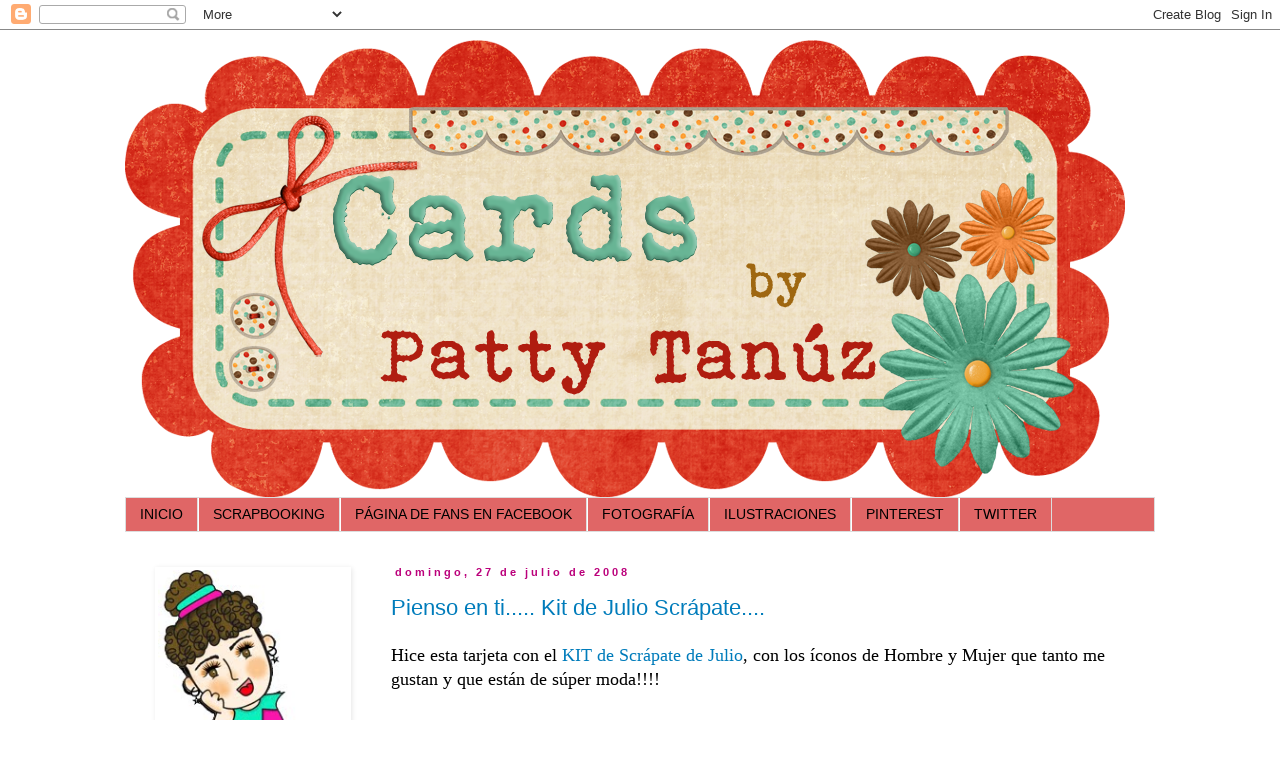

--- FILE ---
content_type: text/html; charset=UTF-8
request_url: https://cardsbypattytanuz.blogspot.com/2008/07/
body_size: 23181
content:
<!DOCTYPE html>
<html class='v2' dir='ltr' lang='es'>
<head>
<link href='https://www.blogger.com/static/v1/widgets/335934321-css_bundle_v2.css' rel='stylesheet' type='text/css'/>
<meta content='width=1100' name='viewport'/>
<meta content='text/html; charset=UTF-8' http-equiv='Content-Type'/>
<meta content='blogger' name='generator'/>
<link href='https://cardsbypattytanuz.blogspot.com/favicon.ico' rel='icon' type='image/x-icon'/>
<link href='http://cardsbypattytanuz.blogspot.com/2008/07/' rel='canonical'/>
<link rel="alternate" type="application/atom+xml" title="Cards by Patty Tanúz - Atom" href="https://cardsbypattytanuz.blogspot.com/feeds/posts/default" />
<link rel="alternate" type="application/rss+xml" title="Cards by Patty Tanúz - RSS" href="https://cardsbypattytanuz.blogspot.com/feeds/posts/default?alt=rss" />
<link rel="service.post" type="application/atom+xml" title="Cards by Patty Tanúz - Atom" href="https://www.blogger.com/feeds/6374838299659388340/posts/default" />
<!--Can't find substitution for tag [blog.ieCssRetrofitLinks]-->
<meta content='Patty Tanúz, Manualidades, Crafts, Scrapbook, Cardmaking' name='description'/>
<meta content='http://cardsbypattytanuz.blogspot.com/2008/07/' property='og:url'/>
<meta content='Cards by Patty Tanúz' property='og:title'/>
<meta content='Patty Tanúz, Manualidades, Crafts, Scrapbook, Cardmaking' property='og:description'/>
<title>Cards by Patty Tanúz: julio 2008</title>
<style id='page-skin-1' type='text/css'><!--
/*
-----------------------------------------------
Blogger Template Style
Name:     Simple
Designer: Blogger
URL:      www.blogger.com
----------------------------------------------- */
/* Variable definitions
====================
<Variable name="keycolor" description="Main Color" type="color" default="#66bbdd"/>
<Group description="Page Text" selector="body">
<Variable name="body.font" description="Font" type="font"
default="normal normal 12px Arial, Tahoma, Helvetica, FreeSans, sans-serif"/>
<Variable name="body.text.color" description="Text Color" type="color" default="#222222"/>
</Group>
<Group description="Backgrounds" selector=".body-fauxcolumns-outer">
<Variable name="body.background.color" description="Outer Background" type="color" default="#66bbdd"/>
<Variable name="content.background.color" description="Main Background" type="color" default="#ffffff"/>
<Variable name="header.background.color" description="Header Background" type="color" default="transparent"/>
</Group>
<Group description="Links" selector=".main-outer">
<Variable name="link.color" description="Link Color" type="color" default="#2288bb"/>
<Variable name="link.visited.color" description="Visited Color" type="color" default="#888888"/>
<Variable name="link.hover.color" description="Hover Color" type="color" default="#33aaff"/>
</Group>
<Group description="Blog Title" selector=".header h1">
<Variable name="header.font" description="Font" type="font"
default="normal normal 60px Arial, Tahoma, Helvetica, FreeSans, sans-serif"/>
<Variable name="header.text.color" description="Title Color" type="color" default="#3399bb" />
</Group>
<Group description="Blog Description" selector=".header .description">
<Variable name="description.text.color" description="Description Color" type="color"
default="#777777" />
</Group>
<Group description="Tabs Text" selector=".tabs-inner .widget li a">
<Variable name="tabs.font" description="Font" type="font"
default="normal normal 14px Arial, Tahoma, Helvetica, FreeSans, sans-serif"/>
<Variable name="tabs.text.color" description="Text Color" type="color" default="#999999"/>
<Variable name="tabs.selected.text.color" description="Selected Color" type="color" default="#000000"/>
</Group>
<Group description="Tabs Background" selector=".tabs-outer .PageList">
<Variable name="tabs.background.color" description="Background Color" type="color" default="#f5f5f5"/>
<Variable name="tabs.selected.background.color" description="Selected Color" type="color" default="#eeeeee"/>
</Group>
<Group description="Post Title" selector="h3.post-title, .comments h4">
<Variable name="post.title.font" description="Font" type="font"
default="normal normal 22px Arial, Tahoma, Helvetica, FreeSans, sans-serif"/>
</Group>
<Group description="Date Header" selector=".date-header">
<Variable name="date.header.color" description="Text Color" type="color"
default="#444444"/>
<Variable name="date.header.background.color" description="Background Color" type="color"
default="transparent"/>
<Variable name="date.header.font" description="Text Font" type="font"
default="normal bold 11px Arial, Tahoma, Helvetica, FreeSans, sans-serif"/>
<Variable name="date.header.padding" description="Date Header Padding" type="string" default="inherit"/>
<Variable name="date.header.letterspacing" description="Date Header Letter Spacing" type="string" default="inherit"/>
<Variable name="date.header.margin" description="Date Header Margin" type="string" default="inherit"/>
</Group>
<Group description="Post Footer" selector=".post-footer">
<Variable name="post.footer.text.color" description="Text Color" type="color" default="#666666"/>
<Variable name="post.footer.background.color" description="Background Color" type="color"
default="#f9f9f9"/>
<Variable name="post.footer.border.color" description="Shadow Color" type="color" default="#eeeeee"/>
</Group>
<Group description="Gadgets" selector="h2">
<Variable name="widget.title.font" description="Title Font" type="font"
default="normal bold 11px Arial, Tahoma, Helvetica, FreeSans, sans-serif"/>
<Variable name="widget.title.text.color" description="Title Color" type="color" default="#000000"/>
<Variable name="widget.alternate.text.color" description="Alternate Color" type="color" default="#999999"/>
</Group>
<Group description="Images" selector=".main-inner">
<Variable name="image.background.color" description="Background Color" type="color" default="#ffffff"/>
<Variable name="image.border.color" description="Border Color" type="color" default="#eeeeee"/>
<Variable name="image.text.color" description="Caption Text Color" type="color" default="#444444"/>
</Group>
<Group description="Accents" selector=".content-inner">
<Variable name="body.rule.color" description="Separator Line Color" type="color" default="#eeeeee"/>
<Variable name="tabs.border.color" description="Tabs Border Color" type="color" default="transparent"/>
</Group>
<Variable name="body.background" description="Body Background" type="background"
color="#ffffff" default="$(color) none repeat scroll top left"/>
<Variable name="body.background.override" description="Body Background Override" type="string" default=""/>
<Variable name="body.background.gradient.cap" description="Body Gradient Cap" type="url"
default="url(https://resources.blogblog.com/blogblog/data/1kt/simple/gradients_light.png)"/>
<Variable name="body.background.gradient.tile" description="Body Gradient Tile" type="url"
default="url(https://resources.blogblog.com/blogblog/data/1kt/simple/body_gradient_tile_light.png)"/>
<Variable name="content.background.color.selector" description="Content Background Color Selector" type="string" default=".content-inner"/>
<Variable name="content.padding" description="Content Padding" type="length" default="10px" min="0" max="100px"/>
<Variable name="content.padding.horizontal" description="Content Horizontal Padding" type="length" default="10px" min="0" max="100px"/>
<Variable name="content.shadow.spread" description="Content Shadow Spread" type="length" default="40px" min="0" max="100px"/>
<Variable name="content.shadow.spread.webkit" description="Content Shadow Spread (WebKit)" type="length" default="5px" min="0" max="100px"/>
<Variable name="content.shadow.spread.ie" description="Content Shadow Spread (IE)" type="length" default="10px" min="0" max="100px"/>
<Variable name="main.border.width" description="Main Border Width" type="length" default="0" min="0" max="10px"/>
<Variable name="header.background.gradient" description="Header Gradient" type="url" default="none"/>
<Variable name="header.shadow.offset.left" description="Header Shadow Offset Left" type="length" default="-1px" min="-50px" max="50px"/>
<Variable name="header.shadow.offset.top" description="Header Shadow Offset Top" type="length" default="-1px" min="-50px" max="50px"/>
<Variable name="header.shadow.spread" description="Header Shadow Spread" type="length" default="1px" min="0" max="100px"/>
<Variable name="header.padding" description="Header Padding" type="length" default="30px" min="0" max="100px"/>
<Variable name="header.border.size" description="Header Border Size" type="length" default="1px" min="0" max="10px"/>
<Variable name="header.bottom.border.size" description="Header Bottom Border Size" type="length" default="1px" min="0" max="10px"/>
<Variable name="header.border.horizontalsize" description="Header Horizontal Border Size" type="length" default="0" min="0" max="10px"/>
<Variable name="description.text.size" description="Description Text Size" type="string" default="140%"/>
<Variable name="tabs.margin.top" description="Tabs Margin Top" type="length" default="0" min="0" max="100px"/>
<Variable name="tabs.margin.side" description="Tabs Side Margin" type="length" default="30px" min="0" max="100px"/>
<Variable name="tabs.background.gradient" description="Tabs Background Gradient" type="url"
default="url(https://resources.blogblog.com/blogblog/data/1kt/simple/gradients_light.png)"/>
<Variable name="tabs.border.width" description="Tabs Border Width" type="length" default="1px" min="0" max="10px"/>
<Variable name="tabs.bevel.border.width" description="Tabs Bevel Border Width" type="length" default="1px" min="0" max="10px"/>
<Variable name="post.margin.bottom" description="Post Bottom Margin" type="length" default="25px" min="0" max="100px"/>
<Variable name="image.border.small.size" description="Image Border Small Size" type="length" default="2px" min="0" max="10px"/>
<Variable name="image.border.large.size" description="Image Border Large Size" type="length" default="5px" min="0" max="10px"/>
<Variable name="page.width.selector" description="Page Width Selector" type="string" default=".region-inner"/>
<Variable name="page.width" description="Page Width" type="string" default="auto"/>
<Variable name="main.section.margin" description="Main Section Margin" type="length" default="15px" min="0" max="100px"/>
<Variable name="main.padding" description="Main Padding" type="length" default="15px" min="0" max="100px"/>
<Variable name="main.padding.top" description="Main Padding Top" type="length" default="30px" min="0" max="100px"/>
<Variable name="main.padding.bottom" description="Main Padding Bottom" type="length" default="30px" min="0" max="100px"/>
<Variable name="paging.background"
color="#ffffff"
description="Background of blog paging area" type="background"
default="transparent none no-repeat scroll top center"/>
<Variable name="footer.bevel" description="Bevel border length of footer" type="length" default="0" min="0" max="10px"/>
<Variable name="mobile.background.overlay" description="Mobile Background Overlay" type="string"
default="transparent none repeat scroll top left"/>
<Variable name="mobile.background.size" description="Mobile Background Size" type="string" default="auto"/>
<Variable name="mobile.button.color" description="Mobile Button Color" type="color" default="#ffffff" />
<Variable name="startSide" description="Side where text starts in blog language" type="automatic" default="left"/>
<Variable name="endSide" description="Side where text ends in blog language" type="automatic" default="right"/>
*/
/* Content
----------------------------------------------- */
<script type="text/javascript">
(function(d){
var f = d.getElementsByTagName('SCRIPT')[0], p = d.createElement('SCRIPT');
p.type = 'text/javascript';
p.async = true;
p.src = '//assets.pinterest.com/js/pinit.js';
f.parentNode.insertBefore(p, f);
}(document));
</script>
body {
font: normal normal 20px Arial, Tahoma, Helvetica, FreeSans, sans-serif;
color: #444444;
background: #ffffff none repeat scroll top left;
padding: 0 0 0 0;
}
html body .region-inner {
min-width: 0;
max-width: 100%;
width: auto;
}
h2 {
font-size: 22px;
}
a:link {
text-decoration:none;
color: #007cbb;
}
a:visited {
text-decoration:none;
color: #ff8832;
}
a:hover {
text-decoration:underline;
color: #5421bb;
}
.body-fauxcolumn-outer .fauxcolumn-inner {
background: transparent none repeat scroll top left;
_background-image: none;
}
.body-fauxcolumn-outer .cap-top {
position: absolute;
z-index: 1;
height: 400px;
width: 100%;
}
.body-fauxcolumn-outer .cap-top .cap-left {
width: 100%;
background: transparent none repeat-x scroll top left;
_background-image: none;
}
.content-outer {
-moz-box-shadow: 0 0 0 rgba(0, 0, 0, .15);
-webkit-box-shadow: 0 0 0 rgba(0, 0, 0, .15);
-goog-ms-box-shadow: 0 0 0 #333333;
box-shadow: 0 0 0 rgba(0, 0, 0, .15);
margin-bottom: 1px;
}
.content-inner {
padding: 10px 40px;
}
.content-inner {
background-color: #ffffff;
}
/* Header
----------------------------------------------- */
.header-outer {
background: transparent none repeat-x scroll 0 -400px;
_background-image: none;
}
.Header h1 {
font: normal normal 40px 'Trebuchet MS',Trebuchet,Verdana,sans-serif;
color: #000000;
text-shadow: 0 0 0 rgba(0, 0, 0, .2);
}
.Header h1 a {
color: #000000;
}
.Header .description {
font-size: 18px;
color: #000000;
}
.header-inner .Header .titlewrapper {
padding: 22px 0;
}
.header-inner .Header .descriptionwrapper {
padding: 0 0;
}
/* Tabs
----------------------------------------------- */
.tabs-inner .section:first-child {
border-top: 0 solid #dddddd;
}
.tabs-inner .section:first-child ul {
margin-top: -1px;
border-top: 1px solid #dddddd;
border-left: 1px solid #dddddd;
border-right: 1px solid #dddddd;
}
.tabs-inner .widget ul {
background: #e06666 none repeat-x scroll 0 -800px;
_background-image: none;
border-bottom: 1px solid #dddddd;
margin-top: 0;
margin-left: -30px;
margin-right: -30px;
}
.tabs-inner .widget li a {
display: inline-block;
padding: .6em 1em;
font: normal normal 14px Arial, Tahoma, Helvetica, FreeSans, sans-serif;
color: #000000;
border-left: 1px solid #ffffff;
border-right: 1px solid #dddddd;
}
.tabs-inner .widget li:first-child a {
border-left: none;
}
.tabs-inner .widget li.selected a, .tabs-inner .widget li a:hover {
color: #5d003d;
background-color: #0fc197;
text-decoration: none;
}
/* Columns
----------------------------------------------- */
.main-outer {
border-top: 0 solid transparent;
}
.fauxcolumn-left-outer .fauxcolumn-inner {
border-right: 1px solid transparent;
}
.fauxcolumn-right-outer .fauxcolumn-inner {
border-left: 1px solid transparent;
}
/* Headings
----------------------------------------------- */
div.widget > h2,
div.widget h2.title {
margin: 0 0 1em 0;
font: normal bold 11px 'Trebuchet MS',Trebuchet,Verdana,sans-serif;
color: #000000;
}
/* Widgets
----------------------------------------------- */
.widget .zippy {
color: #999999;
text-shadow: 2px 2px 1px rgba(0, 0, 0, .1);
}
.widget .popular-posts ul {
list-style: none;
}
/* Posts
----------------------------------------------- */
h2.date-header {
font: normal bold 11px Arial, Tahoma, Helvetica, FreeSans, sans-serif;
}
.date-header span {
background-color: transparent;
color: #bb007b;
padding: 0.4em;
letter-spacing: 3px;
margin: inherit;
}
.main-inner {
padding-top: 35px;
padding-bottom: 65px;
}
.main-inner .column-center-inner {
padding: 0 0;
}
.main-inner .column-center-inner .section {
margin: 0 1em;
}
.post {
margin: 0 0 45px 0;
}
h3.post-title, .comments h4 {
font: normal normal 22px 'Trebuchet MS',Trebuchet,Verdana,sans-serif;
margin: .75em 0 0;
}
.post-body {
font-size: 110%;
line-height: 1.4;
position: relative;
}
.post-body img, .post-body .tr-caption-container, .Profile img, .Image img,
.BlogList .item-thumbnail img {
padding: 2px;
background: transparent;
border: 1px solid transparent;
-moz-box-shadow: 1px 1px 5px rgba(0, 0, 0, .1);
-webkit-box-shadow: 1px 1px 5px rgba(0, 0, 0, .1);
box-shadow: 1px 1px 5px rgba(0, 0, 0, .1);
}
.post-body img, .post-body .tr-caption-container {
padding: 5px;
}
.post-body .tr-caption-container {
color: #444444;
}
.post-body .tr-caption-container img {
padding: 0;
background: transparent;
border: none;
-moz-box-shadow: 0 0 0 rgba(0, 0, 0, .1);
-webkit-box-shadow: 0 0 0 rgba(0, 0, 0, .1);
box-shadow: 0 0 0 rgba(0, 0, 0, .1);
}
.post-header {
margin: 0 0 1.5em;
line-height: 1.6;
font-size: 90%;
}
.post-footer {
margin: 20px -2px 0;
padding: 5px 10px;
color: #000000;
background-color: transparent;
border-bottom: 1px solid transparent;
line-height: 1.6;
font-size: 90%;
}
#comments .comment-author {
padding-top: 1.5em;
border-top: 1px solid transparent;
background-position: 0 1.5em;
}
#comments .comment-author:first-child {
padding-top: 0;
border-top: none;
}
.avatar-image-container {
margin: .2em 0 0;
}
#comments .avatar-image-container img {
border: 1px solid transparent;
}
/* Comments
----------------------------------------------- */
.comments .comments-content .icon.blog-author {
background-repeat: no-repeat;
background-image: url([data-uri]);
}
.comments .comments-content .loadmore a {
border-top: 1px solid #999999;
border-bottom: 1px solid #999999;
}
.comments .comment-thread.inline-thread {
background-color: transparent;
}
.comments .continue {
border-top: 2px solid #999999;
}
/* Accents
---------------------------------------------- */
.section-columns td.columns-cell {
border-left: 1px solid transparent;
}
.blog-pager {
background: transparent url(//www.blogblog.com/1kt/simple/paging_dot.png) repeat-x scroll top center;
}
.blog-pager-older-link, .home-link,
.blog-pager-newer-link {
background-color: #ffffff;
padding: 5px;
}
.footer-outer {
border-top: 1px dashed #bbbbbb;
}
/* Mobile
----------------------------------------------- */
body.mobile  {
background-size: auto;
}
.mobile .body-fauxcolumn-outer {
background: transparent none repeat scroll top left;
}
.mobile .body-fauxcolumn-outer .cap-top {
background-size: 100% auto;
}
.mobile .content-outer {
-webkit-box-shadow: 0 0 3px rgba(0, 0, 0, .15);
box-shadow: 0 0 3px rgba(0, 0, 0, .15);
}
.mobile .tabs-inner .widget ul {
margin-left: 0;
margin-right: 0;
}
.mobile .post {
margin: 0;
}
.mobile .main-inner .column-center-inner .section {
margin: 0;
}
.mobile .date-header span {
padding: 0.1em 10px;
margin: 0 -10px;
}
.mobile h3.post-title {
margin: 0;
}
.mobile .blog-pager {
background: transparent none no-repeat scroll top center;
}
.mobile .footer-outer {
border-top: none;
}
.mobile .main-inner, .mobile .footer-inner {
background-color: #ffffff;
}
.mobile-index-contents {
color: #444444;
}
.mobile-link-button {
background-color: #007cbb;
}
.mobile-link-button a:link, .mobile-link-button a:visited {
color: #ffffff;
}
.mobile .tabs-inner .section:first-child {
border-top: none;
}
.mobile .tabs-inner .PageList .widget-content {
background-color: #0fc197;
color: #5d003d;
border-top: 1px solid #dddddd;
border-bottom: 1px solid #dddddd;
}
.mobile .tabs-inner .PageList .widget-content .pagelist-arrow {
border-left: 1px solid #dddddd;
}

--></style>
<style id='template-skin-1' type='text/css'><!--
body {
min-width: 1110px;
}
.content-outer, .content-fauxcolumn-outer, .region-inner {
min-width: 1110px;
max-width: 1110px;
_width: 1110px;
}
.main-inner .columns {
padding-left: 250px;
padding-right: 0px;
}
.main-inner .fauxcolumn-center-outer {
left: 250px;
right: 0px;
/* IE6 does not respect left and right together */
_width: expression(this.parentNode.offsetWidth -
parseInt("250px") -
parseInt("0px") + 'px');
}
.main-inner .fauxcolumn-left-outer {
width: 250px;
}
.main-inner .fauxcolumn-right-outer {
width: 0px;
}
.main-inner .column-left-outer {
width: 250px;
right: 100%;
margin-left: -250px;
}
.main-inner .column-right-outer {
width: 0px;
margin-right: -0px;
}
#layout {
min-width: 0;
}
#layout .content-outer {
min-width: 0;
width: 800px;
}
#layout .region-inner {
min-width: 0;
width: auto;
}
body#layout div.add_widget {
padding: 8px;
}
body#layout div.add_widget a {
margin-left: 32px;
}
--></style>
<link href='https://www.blogger.com/dyn-css/authorization.css?targetBlogID=6374838299659388340&amp;zx=171678f8-365d-4c8b-9bce-0db2144c28fe' media='none' onload='if(media!=&#39;all&#39;)media=&#39;all&#39;' rel='stylesheet'/><noscript><link href='https://www.blogger.com/dyn-css/authorization.css?targetBlogID=6374838299659388340&amp;zx=171678f8-365d-4c8b-9bce-0db2144c28fe' rel='stylesheet'/></noscript>
<meta name='google-adsense-platform-account' content='ca-host-pub-1556223355139109'/>
<meta name='google-adsense-platform-domain' content='blogspot.com'/>

</head>
<body class='loading'>
<div class='navbar section' id='navbar' name='Barra de navegación'><div class='widget Navbar' data-version='1' id='Navbar1'><script type="text/javascript">
    function setAttributeOnload(object, attribute, val) {
      if(window.addEventListener) {
        window.addEventListener('load',
          function(){ object[attribute] = val; }, false);
      } else {
        window.attachEvent('onload', function(){ object[attribute] = val; });
      }
    }
  </script>
<div id="navbar-iframe-container"></div>
<script type="text/javascript" src="https://apis.google.com/js/platform.js"></script>
<script type="text/javascript">
      gapi.load("gapi.iframes:gapi.iframes.style.bubble", function() {
        if (gapi.iframes && gapi.iframes.getContext) {
          gapi.iframes.getContext().openChild({
              url: 'https://www.blogger.com/navbar/6374838299659388340?origin\x3dhttps://cardsbypattytanuz.blogspot.com',
              where: document.getElementById("navbar-iframe-container"),
              id: "navbar-iframe"
          });
        }
      });
    </script><script type="text/javascript">
(function() {
var script = document.createElement('script');
script.type = 'text/javascript';
script.src = '//pagead2.googlesyndication.com/pagead/js/google_top_exp.js';
var head = document.getElementsByTagName('head')[0];
if (head) {
head.appendChild(script);
}})();
</script>
</div></div>
<div class='body-fauxcolumns'>
<div class='fauxcolumn-outer body-fauxcolumn-outer'>
<div class='cap-top'>
<div class='cap-left'></div>
<div class='cap-right'></div>
</div>
<div class='fauxborder-left'>
<div class='fauxborder-right'></div>
<div class='fauxcolumn-inner'>
</div>
</div>
<div class='cap-bottom'>
<div class='cap-left'></div>
<div class='cap-right'></div>
</div>
</div>
</div>
<div class='content'>
<div class='content-fauxcolumns'>
<div class='fauxcolumn-outer content-fauxcolumn-outer'>
<div class='cap-top'>
<div class='cap-left'></div>
<div class='cap-right'></div>
</div>
<div class='fauxborder-left'>
<div class='fauxborder-right'></div>
<div class='fauxcolumn-inner'>
</div>
</div>
<div class='cap-bottom'>
<div class='cap-left'></div>
<div class='cap-right'></div>
</div>
</div>
</div>
<div class='content-outer'>
<div class='content-cap-top cap-top'>
<div class='cap-left'></div>
<div class='cap-right'></div>
</div>
<div class='fauxborder-left content-fauxborder-left'>
<div class='fauxborder-right content-fauxborder-right'></div>
<div class='content-inner'>
<header>
<div class='header-outer'>
<div class='header-cap-top cap-top'>
<div class='cap-left'></div>
<div class='cap-right'></div>
</div>
<div class='fauxborder-left header-fauxborder-left'>
<div class='fauxborder-right header-fauxborder-right'></div>
<div class='region-inner header-inner'>
<div class='header section' id='header' name='Cabecera'><div class='widget Header' data-version='1' id='Header1'>
<div id='header-inner'>
<a href='https://cardsbypattytanuz.blogspot.com/' style='display: block'>
<img alt='Cards by Patty Tanúz' height='458px; ' id='Header1_headerimg' src='https://blogger.googleusercontent.com/img/b/R29vZ2xl/AVvXsEgJSTw-L8g5CIB_lOLO_fxERt7NXbsjLhGCcjlKKiapf6hU08HcAxzgRNo0cQSj0bxe7uwYYlIEV5m45D5EH2s4MN5i0Fd8ScnZKC57611y46lH1uxich1RDSPBRZC_ZBhQ0BVKJS3UmkI/s1600/banner+cards.png' style='display: block' width='1000px; '/>
</a>
</div>
</div></div>
</div>
</div>
<div class='header-cap-bottom cap-bottom'>
<div class='cap-left'></div>
<div class='cap-right'></div>
</div>
</div>
</header>
<div class='tabs-outer'>
<div class='tabs-cap-top cap-top'>
<div class='cap-left'></div>
<div class='cap-right'></div>
</div>
<div class='fauxborder-left tabs-fauxborder-left'>
<div class='fauxborder-right tabs-fauxborder-right'></div>
<div class='region-inner tabs-inner'>
<div class='tabs section' id='crosscol' name='Multicolumnas'><div class='widget PageList' data-version='1' id='PageList1'>
<h2>Páginas</h2>
<div class='widget-content'>
<ul>
<li>
<a href='https://cardsbypattytanuz.blogspot.com/'>INICIO</a>
</li>
<li>
<a href='http://www.mynameisscrappy.blogspot.mx/'>SCRAPBOOKING</a>
</li>
<li>
<a href='https://www.facebook.com/pages/MY-NAME-IS-SCRAPPY-MY-NAME-IS-PATTY-TANUZ/233866694721'>PÁGINA DE FANS EN FACEBOOK</a>
</li>
<li>
<a href='http://wannapics.blogspot.mx/'>FOTOGRAFÍA</a>
</li>
<li>
<a href='http://justartbypattytanuz.blogspot.mx/'>ILUSTRACIONES</a>
</li>
<li>
<a href='http://pinterest.com/pattytanuz/'>PINTEREST</a>
</li>
<li>
<a href='https://twitter.com/#!/PattyTanuz'>TWITTER</a>
</li>
</ul>
<div class='clear'></div>
</div>
</div></div>
<div class='tabs no-items section' id='crosscol-overflow' name='Cross-Column 2'></div>
</div>
</div>
<div class='tabs-cap-bottom cap-bottom'>
<div class='cap-left'></div>
<div class='cap-right'></div>
</div>
</div>
<div class='main-outer'>
<div class='main-cap-top cap-top'>
<div class='cap-left'></div>
<div class='cap-right'></div>
</div>
<div class='fauxborder-left main-fauxborder-left'>
<div class='fauxborder-right main-fauxborder-right'></div>
<div class='region-inner main-inner'>
<div class='columns fauxcolumns'>
<div class='fauxcolumn-outer fauxcolumn-center-outer'>
<div class='cap-top'>
<div class='cap-left'></div>
<div class='cap-right'></div>
</div>
<div class='fauxborder-left'>
<div class='fauxborder-right'></div>
<div class='fauxcolumn-inner'>
</div>
</div>
<div class='cap-bottom'>
<div class='cap-left'></div>
<div class='cap-right'></div>
</div>
</div>
<div class='fauxcolumn-outer fauxcolumn-left-outer'>
<div class='cap-top'>
<div class='cap-left'></div>
<div class='cap-right'></div>
</div>
<div class='fauxborder-left'>
<div class='fauxborder-right'></div>
<div class='fauxcolumn-inner'>
</div>
</div>
<div class='cap-bottom'>
<div class='cap-left'></div>
<div class='cap-right'></div>
</div>
</div>
<div class='fauxcolumn-outer fauxcolumn-right-outer'>
<div class='cap-top'>
<div class='cap-left'></div>
<div class='cap-right'></div>
</div>
<div class='fauxborder-left'>
<div class='fauxborder-right'></div>
<div class='fauxcolumn-inner'>
</div>
</div>
<div class='cap-bottom'>
<div class='cap-left'></div>
<div class='cap-right'></div>
</div>
</div>
<!-- corrects IE6 width calculation -->
<div class='columns-inner'>
<div class='column-center-outer'>
<div class='column-center-inner'>
<div class='main section' id='main' name='Principal'><div class='widget Blog' data-version='1' id='Blog1'>
<div class='blog-posts hfeed'>

          <div class="date-outer">
        
<h2 class='date-header'><span>domingo, 27 de julio de 2008</span></h2>

          <div class="date-posts">
        
<div class='post-outer'>
<div class='post hentry uncustomized-post-template' itemprop='blogPost' itemscope='itemscope' itemtype='http://schema.org/BlogPosting'>
<meta content='https://blogger.googleusercontent.com/img/b/R29vZ2xl/AVvXsEhK7Bedlf983Cf_rNzEYeMVDew-SinNUbTko3jaPAQCfQcAbqOJQaTROqBDPS9_5iLSraTQdL0KI6aEcOUDMwC4vIXTxtBU3zmSnjLMQpqVg-oojBWnhR5yU-pE7NcUZwz0iPrtbPeq9Sg/s400/5.jpg' itemprop='image_url'/>
<meta content='6374838299659388340' itemprop='blogId'/>
<meta content='8664992589703425828' itemprop='postId'/>
<a name='8664992589703425828'></a>
<h3 class='post-title entry-title' itemprop='name'>
<a href='https://cardsbypattytanuz.blogspot.com/2008/07/pienso-en-ti-kit-de-julio-scrpate.html'>Pienso en ti..... Kit de Julio Scrápate....</a>
</h3>
<div class='post-header'>
<div class='post-header-line-1'></div>
</div>
<div class='post-body entry-content' id='post-body-8664992589703425828' itemprop='articleBody'>
Hice esta tarjeta con el <a href="http://www.scrapate.com/scrapatekits/">KIT de Scrápate de Julio</a>, con los íconos de Hombre y Mujer que tanto me gustan y que están de súper moda!!!!<br /><br /><span style="color:#009900;">I made this card with Scrápate July Kit, and with MALE &amp; FEMALE Icons that I love and it is on fashion!!!!!</span><br /><a href="https://blogger.googleusercontent.com/img/b/R29vZ2xl/AVvXsEhK7Bedlf983Cf_rNzEYeMVDew-SinNUbTko3jaPAQCfQcAbqOJQaTROqBDPS9_5iLSraTQdL0KI6aEcOUDMwC4vIXTxtBU3zmSnjLMQpqVg-oojBWnhR5yU-pE7NcUZwz0iPrtbPeq9Sg/s1600-h/5.jpg"><img alt="" border="0" id="BLOGGER_PHOTO_ID_5227815760827804162" src="https://blogger.googleusercontent.com/img/b/R29vZ2xl/AVvXsEhK7Bedlf983Cf_rNzEYeMVDew-SinNUbTko3jaPAQCfQcAbqOJQaTROqBDPS9_5iLSraTQdL0KI6aEcOUDMwC4vIXTxtBU3zmSnjLMQpqVg-oojBWnhR5yU-pE7NcUZwz0iPrtbPeq9Sg/s400/5.jpg" style="DISPLAY: block; MARGIN: 0px auto 10px; CURSOR: hand; TEXT-ALIGN: center" /></a> Pienso en ti.... <span style="color:#009900;">Thinking on you!!!</span><br /><div><a href="https://blogger.googleusercontent.com/img/b/R29vZ2xl/AVvXsEgA0n0RJcdpnbSTHZjRGF2gkqTPHYxk8iqQK4_Qfvokd2Kj78wY-JJpMhGoLZl1qv70J8542MtXPTrrNBXLwlM8eI4FkQpTupe7YncWVfzf-rRUiHXniqv2V-SCJa1jhDW3DSVhdRXENWE/s1600-h/5a.jpg"><img alt="" border="0" id="BLOGGER_PHOTO_ID_5227815630611515122" src="https://blogger.googleusercontent.com/img/b/R29vZ2xl/AVvXsEgA0n0RJcdpnbSTHZjRGF2gkqTPHYxk8iqQK4_Qfvokd2Kj78wY-JJpMhGoLZl1qv70J8542MtXPTrrNBXLwlM8eI4FkQpTupe7YncWVfzf-rRUiHXniqv2V-SCJa1jhDW3DSVhdRXENWE/s320/5a.jpg" style="DISPLAY: block; MARGIN: 0px auto 10px; CURSOR: hand; TEXT-ALIGN: center" /></a>Gracias por sus mensajitos!!!!!!!!!!!!!!!<br /><a href="http://s37.photobucket.com/albums/e97/pattytanuz/firmas/?action=view&amp;current=pattytanuzfirmablog.gif" target="_blank"><img alt="Photobucket" border="0" src="https://lh3.googleusercontent.com/blogger_img_proxy/AEn0k_vD6olm1c2PtKLW11oiPbNzPFxA1WBqOGEAdtIukXWAGdz4eLxzWKrpJEqJYjqQtxLxwuCiyrfhs0LbXABUNrwNHMspCovzb2oWs_ukkD9T__i-6lPK3GXlQYEpg3q9kjy-YkuLAyROykmuYJYrRHVdEA=s0-d"></a></div>
<div style='clear: both;'></div>
</div>
<div class='post-footer'>
<div class='post-footer-line post-footer-line-1'>
<span class='post-author vcard'>
Publicado por
<span class='fn' itemprop='author' itemscope='itemscope' itemtype='http://schema.org/Person'>
<meta content='https://www.blogger.com/profile/07004201005000462583' itemprop='url'/>
<a class='g-profile' href='https://www.blogger.com/profile/07004201005000462583' rel='author' title='author profile'>
<span itemprop='name'>Patty Tanúz</span>
</a>
</span>
</span>
<span class='post-timestamp'>
en
<meta content='http://cardsbypattytanuz.blogspot.com/2008/07/pienso-en-ti-kit-de-julio-scrpate.html' itemprop='url'/>
<a class='timestamp-link' href='https://cardsbypattytanuz.blogspot.com/2008/07/pienso-en-ti-kit-de-julio-scrpate.html' rel='bookmark' title='permanent link'><abbr class='published' itemprop='datePublished' title='2008-07-27T16:53:00-05:00'>16:53</abbr></a>
</span>
<span class='post-comment-link'>
<a class='comment-link' href='https://www.blogger.com/comment/fullpage/post/6374838299659388340/8664992589703425828' onclick='javascript:window.open(this.href, "bloggerPopup", "toolbar=0,location=0,statusbar=1,menubar=0,scrollbars=yes,width=640,height=500"); return false;'>
10 comentarios:
  </a>
</span>
<span class='post-icons'>
<span class='item-control blog-admin pid-68417568'>
<a href='https://www.blogger.com/post-edit.g?blogID=6374838299659388340&postID=8664992589703425828&from=pencil' title='Editar entrada'>
<img alt='' class='icon-action' height='18' src='https://resources.blogblog.com/img/icon18_edit_allbkg.gif' width='18'/>
</a>
</span>
</span>
<div class='post-share-buttons goog-inline-block'>
<a class='goog-inline-block share-button sb-email' href='https://www.blogger.com/share-post.g?blogID=6374838299659388340&postID=8664992589703425828&target=email' target='_blank' title='Enviar por correo electrónico'><span class='share-button-link-text'>Enviar por correo electrónico</span></a><a class='goog-inline-block share-button sb-blog' href='https://www.blogger.com/share-post.g?blogID=6374838299659388340&postID=8664992589703425828&target=blog' onclick='window.open(this.href, "_blank", "height=270,width=475"); return false;' target='_blank' title='Escribe un blog'><span class='share-button-link-text'>Escribe un blog</span></a><a class='goog-inline-block share-button sb-twitter' href='https://www.blogger.com/share-post.g?blogID=6374838299659388340&postID=8664992589703425828&target=twitter' target='_blank' title='Compartir en X'><span class='share-button-link-text'>Compartir en X</span></a><a class='goog-inline-block share-button sb-facebook' href='https://www.blogger.com/share-post.g?blogID=6374838299659388340&postID=8664992589703425828&target=facebook' onclick='window.open(this.href, "_blank", "height=430,width=640"); return false;' target='_blank' title='Compartir con Facebook'><span class='share-button-link-text'>Compartir con Facebook</span></a><a class='goog-inline-block share-button sb-pinterest' href='https://www.blogger.com/share-post.g?blogID=6374838299659388340&postID=8664992589703425828&target=pinterest' target='_blank' title='Compartir en Pinterest'><span class='share-button-link-text'>Compartir en Pinterest</span></a>
</div>
</div>
<div class='post-footer-line post-footer-line-2'>
<span class='post-labels'>
Etiquetas:
<a href='https://cardsbypattytanuz.blogspot.com/search/label/For%20You' rel='tag'>For You</a>
</span>
</div>
<div class='post-footer-line post-footer-line-3'>
<span class='post-location'>
</span>
</div>
</div>
</div>
</div>

          </div></div>
        

          <div class="date-outer">
        
<h2 class='date-header'><span>lunes, 14 de julio de 2008</span></h2>

          <div class="date-posts">
        
<div class='post-outer'>
<div class='post hentry uncustomized-post-template' itemprop='blogPost' itemscope='itemscope' itemtype='http://schema.org/BlogPosting'>
<meta content='https://blogger.googleusercontent.com/img/b/R29vZ2xl/AVvXsEivLrEGQBw90_cZNjSoUEQld4yR5dPCr_c3ZtB0VFCnw7mkP6PZN6T_2FjFE76kffBpTY9oXgq_oKJRhvDAP11YYXoumfo1GgtdWEb2iu5EJdf5DEW6kTZIkHaViju2ZjAZzQDouUwvjkM/s400/1.JPG' itemprop='image_url'/>
<meta content='6374838299659388340' itemprop='blogId'/>
<meta content='3771814791736196252' itemprop='postId'/>
<a name='3771814791736196252'></a>
<h3 class='post-title entry-title' itemprop='name'>
<a href='https://cardsbypattytanuz.blogspot.com/2008/07/cards-for-scrpate-july-kit.html'>CARDS FOR SCRÁPATE (JULY KIT)...</a>
</h3>
<div class='post-header'>
<div class='post-header-line-1'></div>
</div>
<div class='post-body entry-content' id='post-body-3771814791736196252' itemprop='articleBody'>
<div align="justify">2 nuevas tarjetas, hechas especialmente para <strong><a href="http://www.scrapate.com/scrapatekits/">SCRÁPATE y con el Kit de Julio</a></strong>, espero les gusten!!!!</div><div align="justify"><span style="color:#993399;">2 new cards, made specially for <strong><a href="http://www.scrapate.com/scrapatekits/">SCRÁPATE and with July KIT</a></strong>, I hope you like!!!</span></div><div align="justify"><span style="color:#993399;">Love colorsssssssssssssss!!!!!!</span></div><div align="justify"><span style="color:#993399;"><span style="color:#000000;">No se olviden de visitar mi </span><strong><span style="font-size:130%;"><a href="http://mynameisscrappy.blogspot.com/">Blog MY NAME IS SCRAPPY</a></span></strong>, </span><span style="color:#000000;">por si quieren ver todos los trabajos lindos que he hecho con este KIT..... Lo amoooooooooooooo hehehehe</span></div><div align="justify">Do you wanna see more with this kit? Come<strong><span style="font-size:130%;"> <a href="http://mynameisscrappy.blogspot.com/">HERE</a></span></strong>!!!</div><a href="https://blogger.googleusercontent.com/img/b/R29vZ2xl/AVvXsEivLrEGQBw90_cZNjSoUEQld4yR5dPCr_c3ZtB0VFCnw7mkP6PZN6T_2FjFE76kffBpTY9oXgq_oKJRhvDAP11YYXoumfo1GgtdWEb2iu5EJdf5DEW6kTZIkHaViju2ZjAZzQDouUwvjkM/s1600-h/1.JPG"><img alt="" border="0" id="BLOGGER_PHOTO_ID_5222906434215200994" src="https://blogger.googleusercontent.com/img/b/R29vZ2xl/AVvXsEivLrEGQBw90_cZNjSoUEQld4yR5dPCr_c3ZtB0VFCnw7mkP6PZN6T_2FjFE76kffBpTY9oXgq_oKJRhvDAP11YYXoumfo1GgtdWEb2iu5EJdf5DEW6kTZIkHaViju2ZjAZzQDouUwvjkM/s400/1.JPG" style="DISPLAY: block; MARGIN: 0px auto 10px; CURSOR: hand; TEXT-ALIGN: center" /></a><a href="https://blogger.googleusercontent.com/img/b/R29vZ2xl/AVvXsEgRyrNQSD24K72nh16MiUemqYqpnZXCJslj_Tday7JUyaenysQ99FbxnXg0RdYF95A0Jm5kwSpU0WolrCMRvX7Lqf-77LQudl2I4hUjADL3XVSgCElLWOKjbK6664QQ6Sp8NwTe5F3AKvY/s1600-h/1a.JPG"><img alt="" border="0" id="BLOGGER_PHOTO_ID_5222906350527475106" src="https://blogger.googleusercontent.com/img/b/R29vZ2xl/AVvXsEgRyrNQSD24K72nh16MiUemqYqpnZXCJslj_Tday7JUyaenysQ99FbxnXg0RdYF95A0Jm5kwSpU0WolrCMRvX7Lqf-77LQudl2I4hUjADL3XVSgCElLWOKjbK6664QQ6Sp8NwTe5F3AKvY/s320/1a.JPG" style="DISPLAY: block; MARGIN: 0px auto 10px; CURSOR: hand; TEXT-ALIGN: center" /></a><a href="https://blogger.googleusercontent.com/img/b/R29vZ2xl/AVvXsEgfyfGtjJtiwImeYuBQ01sV1CEnpiUIiG4lZ5K0iQbrYCDr3UK8KLgqo45Z48hUBRu9t10kNvsr0HwUURjKeQUo81xUIbzxTzswAdMEb_pvKf_xJukilF5lBsrq6s1Wrl7pZcpxEfFncxc/s1600-h/2.jpg"><img alt="" border="0" id="BLOGGER_PHOTO_ID_5222906113387522098" src="https://blogger.googleusercontent.com/img/b/R29vZ2xl/AVvXsEgfyfGtjJtiwImeYuBQ01sV1CEnpiUIiG4lZ5K0iQbrYCDr3UK8KLgqo45Z48hUBRu9t10kNvsr0HwUURjKeQUo81xUIbzxTzswAdMEb_pvKf_xJukilF5lBsrq6s1Wrl7pZcpxEfFncxc/s400/2.jpg" style="DISPLAY: block; MARGIN: 0px auto 10px; CURSOR: hand; TEXT-ALIGN: center" /></a><a href="https://blogger.googleusercontent.com/img/b/R29vZ2xl/AVvXsEhoTTO_HQKziQfVx5e0QKBUgzG65YMgzjIOiVckSGxEr-4hVYUs6Xo5modHfmIS0vBNfTdRmwnm6Rkke29GrTD_v2IiT6Wsyk22GVyBUtBU04yhLE1JZFLTeRUagdJa45MbyIUea-61ox0/s1600-h/2a.JPG"><img alt="" border="0" id="BLOGGER_PHOTO_ID_5222906010703974130" src="https://blogger.googleusercontent.com/img/b/R29vZ2xl/AVvXsEhoTTO_HQKziQfVx5e0QKBUgzG65YMgzjIOiVckSGxEr-4hVYUs6Xo5modHfmIS0vBNfTdRmwnm6Rkke29GrTD_v2IiT6Wsyk22GVyBUtBU04yhLE1JZFLTeRUagdJa45MbyIUea-61ox0/s320/2a.JPG" style="DISPLAY: block; MARGIN: 0px auto 10px; CURSOR: hand; TEXT-ALIGN: center" /></a> Saluditos traviesos y Feliz Scrap!!!!<a href="http://s37.photobucket.com/albums/e97/pattytanuz/firmas/?action=view&amp;current=pattytanuzfirmablog.gif" target="_blank"><img alt="Photobucket" border="0" src="https://lh3.googleusercontent.com/blogger_img_proxy/AEn0k_vD6olm1c2PtKLW11oiPbNzPFxA1WBqOGEAdtIukXWAGdz4eLxzWKrpJEqJYjqQtxLxwuCiyrfhs0LbXABUNrwNHMspCovzb2oWs_ukkD9T__i-6lPK3GXlQYEpg3q9kjy-YkuLAyROykmuYJYrRHVdEA=s0-d"></a>
<div style='clear: both;'></div>
</div>
<div class='post-footer'>
<div class='post-footer-line post-footer-line-1'>
<span class='post-author vcard'>
Publicado por
<span class='fn' itemprop='author' itemscope='itemscope' itemtype='http://schema.org/Person'>
<meta content='https://www.blogger.com/profile/07004201005000462583' itemprop='url'/>
<a class='g-profile' href='https://www.blogger.com/profile/07004201005000462583' rel='author' title='author profile'>
<span itemprop='name'>Patty Tanúz</span>
</a>
</span>
</span>
<span class='post-timestamp'>
en
<meta content='http://cardsbypattytanuz.blogspot.com/2008/07/cards-for-scrpate-july-kit.html' itemprop='url'/>
<a class='timestamp-link' href='https://cardsbypattytanuz.blogspot.com/2008/07/cards-for-scrpate-july-kit.html' rel='bookmark' title='permanent link'><abbr class='published' itemprop='datePublished' title='2008-07-14T11:21:00-05:00'>11:21</abbr></a>
</span>
<span class='post-comment-link'>
<a class='comment-link' href='https://www.blogger.com/comment/fullpage/post/6374838299659388340/3771814791736196252' onclick='javascript:window.open(this.href, "bloggerPopup", "toolbar=0,location=0,statusbar=1,menubar=0,scrollbars=yes,width=640,height=500"); return false;'>
17 comentarios:
  </a>
</span>
<span class='post-icons'>
<span class='item-control blog-admin pid-68417568'>
<a href='https://www.blogger.com/post-edit.g?blogID=6374838299659388340&postID=3771814791736196252&from=pencil' title='Editar entrada'>
<img alt='' class='icon-action' height='18' src='https://resources.blogblog.com/img/icon18_edit_allbkg.gif' width='18'/>
</a>
</span>
</span>
<div class='post-share-buttons goog-inline-block'>
<a class='goog-inline-block share-button sb-email' href='https://www.blogger.com/share-post.g?blogID=6374838299659388340&postID=3771814791736196252&target=email' target='_blank' title='Enviar por correo electrónico'><span class='share-button-link-text'>Enviar por correo electrónico</span></a><a class='goog-inline-block share-button sb-blog' href='https://www.blogger.com/share-post.g?blogID=6374838299659388340&postID=3771814791736196252&target=blog' onclick='window.open(this.href, "_blank", "height=270,width=475"); return false;' target='_blank' title='Escribe un blog'><span class='share-button-link-text'>Escribe un blog</span></a><a class='goog-inline-block share-button sb-twitter' href='https://www.blogger.com/share-post.g?blogID=6374838299659388340&postID=3771814791736196252&target=twitter' target='_blank' title='Compartir en X'><span class='share-button-link-text'>Compartir en X</span></a><a class='goog-inline-block share-button sb-facebook' href='https://www.blogger.com/share-post.g?blogID=6374838299659388340&postID=3771814791736196252&target=facebook' onclick='window.open(this.href, "_blank", "height=430,width=640"); return false;' target='_blank' title='Compartir con Facebook'><span class='share-button-link-text'>Compartir con Facebook</span></a><a class='goog-inline-block share-button sb-pinterest' href='https://www.blogger.com/share-post.g?blogID=6374838299659388340&postID=3771814791736196252&target=pinterest' target='_blank' title='Compartir en Pinterest'><span class='share-button-link-text'>Compartir en Pinterest</span></a>
</div>
</div>
<div class='post-footer-line post-footer-line-2'>
<span class='post-labels'>
Etiquetas:
<a href='https://cardsbypattytanuz.blogspot.com/search/label/EQUIPO%20DE%20DISE%C3%91O%3ASCR%C3%81PATE...' rel='tag'>EQUIPO DE DISEÑO:SCRÁPATE...</a>,
<a href='https://cardsbypattytanuz.blogspot.com/search/label/Frienship' rel='tag'>Frienship</a>
</span>
</div>
<div class='post-footer-line post-footer-line-3'>
<span class='post-location'>
</span>
</div>
</div>
</div>
</div>

          </div></div>
        

          <div class="date-outer">
        
<h2 class='date-header'><span>martes, 8 de julio de 2008</span></h2>

          <div class="date-posts">
        
<div class='post-outer'>
<div class='post hentry uncustomized-post-template' itemprop='blogPost' itemscope='itemscope' itemtype='http://schema.org/BlogPosting'>
<meta content='https://blogger.googleusercontent.com/img/b/R29vZ2xl/AVvXsEhQMT7ZxKWg6rk5CXlrP9D8VASSB2noBwhHcOhPqOXk82IcKmf02N0RKO-OAyTfrVkPs_dlYQbZb3upeCkN7iSMI_dBFr0Zbw9J2w9nDTbHcMXC0oCLIyat92kuV3g0xCeg_GWhSfIl6-o/s400/TE+AMO+1.JPG' itemprop='image_url'/>
<meta content='6374838299659388340' itemprop='blogId'/>
<meta content='5407248904357440758' itemprop='postId'/>
<a name='5407248904357440758'></a>
<h3 class='post-title entry-title' itemprop='name'>
<a href='https://cardsbypattytanuz.blogspot.com/2008/07/una-tarjeta-usando-la-tcnica-del-cloro.html'>TE AMO CARD...</a>
</h3>
<div class='post-header'>
<div class='post-header-line-1'></div>
</div>
<div class='post-body entry-content' id='post-body-5407248904357440758' itemprop='articleBody'>
<div align="justify">Una tarjeta usando la técnica del cloro (sellar con cloro o lejía), espero les guste!!!!</div><div align="justify"><span style="color:#cc33cc;">A card, using chlorine technique (stamping with chlorine), I hope yoy like!!!!</span></div><a href="https://blogger.googleusercontent.com/img/b/R29vZ2xl/AVvXsEhQMT7ZxKWg6rk5CXlrP9D8VASSB2noBwhHcOhPqOXk82IcKmf02N0RKO-OAyTfrVkPs_dlYQbZb3upeCkN7iSMI_dBFr0Zbw9J2w9nDTbHcMXC0oCLIyat92kuV3g0xCeg_GWhSfIl6-o/s1600-h/TE+AMO+1.JPG"><img alt="" border="0" id="BLOGGER_PHOTO_ID_5220733463742843714" src="https://blogger.googleusercontent.com/img/b/R29vZ2xl/AVvXsEhQMT7ZxKWg6rk5CXlrP9D8VASSB2noBwhHcOhPqOXk82IcKmf02N0RKO-OAyTfrVkPs_dlYQbZb3upeCkN7iSMI_dBFr0Zbw9J2w9nDTbHcMXC0oCLIyat92kuV3g0xCeg_GWhSfIl6-o/s400/TE+AMO+1.JPG" style="DISPLAY: block; MARGIN: 0px auto 10px; CURSOR: hand; TEXT-ALIGN: center" /></a><a href="https://blogger.googleusercontent.com/img/b/R29vZ2xl/AVvXsEhYyVvGdlUOKFUPD1cY8JH_Wbw1U2LxiHDWL7WlDnKqQ7HBGVkXSZqhvupW2xYXx8hp1P3mcRCJ3EhdZ33phskX08YQiYm82k_MWd8Abds3tDHmIvbPgjWnFg2e2qIaSS3T95xxI1LYYb4/s1600-h/TE+AMO+1DETALLE.JPG"><img alt="" border="0" id="BLOGGER_PHOTO_ID_5220733163010404594" src="https://blogger.googleusercontent.com/img/b/R29vZ2xl/AVvXsEhYyVvGdlUOKFUPD1cY8JH_Wbw1U2LxiHDWL7WlDnKqQ7HBGVkXSZqhvupW2xYXx8hp1P3mcRCJ3EhdZ33phskX08YQiYm82k_MWd8Abds3tDHmIvbPgjWnFg2e2qIaSS3T95xxI1LYYb4/s320/TE+AMO+1DETALLE.JPG" style="DISPLAY: block; MARGIN: 0px auto 10px; CURSOR: hand; TEXT-ALIGN: center" /></a> Thanks for yor messages!!! :-)
<div style='clear: both;'></div>
</div>
<div class='post-footer'>
<div class='post-footer-line post-footer-line-1'>
<span class='post-author vcard'>
Publicado por
<span class='fn' itemprop='author' itemscope='itemscope' itemtype='http://schema.org/Person'>
<meta content='https://www.blogger.com/profile/07004201005000462583' itemprop='url'/>
<a class='g-profile' href='https://www.blogger.com/profile/07004201005000462583' rel='author' title='author profile'>
<span itemprop='name'>Patty Tanúz</span>
</a>
</span>
</span>
<span class='post-timestamp'>
en
<meta content='http://cardsbypattytanuz.blogspot.com/2008/07/una-tarjeta-usando-la-tcnica-del-cloro.html' itemprop='url'/>
<a class='timestamp-link' href='https://cardsbypattytanuz.blogspot.com/2008/07/una-tarjeta-usando-la-tcnica-del-cloro.html' rel='bookmark' title='permanent link'><abbr class='published' itemprop='datePublished' title='2008-07-08T14:48:00-05:00'>14:48</abbr></a>
</span>
<span class='post-comment-link'>
<a class='comment-link' href='https://www.blogger.com/comment/fullpage/post/6374838299659388340/5407248904357440758' onclick='javascript:window.open(this.href, "bloggerPopup", "toolbar=0,location=0,statusbar=1,menubar=0,scrollbars=yes,width=640,height=500"); return false;'>
5 comentarios:
  </a>
</span>
<span class='post-icons'>
<span class='item-control blog-admin pid-68417568'>
<a href='https://www.blogger.com/post-edit.g?blogID=6374838299659388340&postID=5407248904357440758&from=pencil' title='Editar entrada'>
<img alt='' class='icon-action' height='18' src='https://resources.blogblog.com/img/icon18_edit_allbkg.gif' width='18'/>
</a>
</span>
</span>
<div class='post-share-buttons goog-inline-block'>
<a class='goog-inline-block share-button sb-email' href='https://www.blogger.com/share-post.g?blogID=6374838299659388340&postID=5407248904357440758&target=email' target='_blank' title='Enviar por correo electrónico'><span class='share-button-link-text'>Enviar por correo electrónico</span></a><a class='goog-inline-block share-button sb-blog' href='https://www.blogger.com/share-post.g?blogID=6374838299659388340&postID=5407248904357440758&target=blog' onclick='window.open(this.href, "_blank", "height=270,width=475"); return false;' target='_blank' title='Escribe un blog'><span class='share-button-link-text'>Escribe un blog</span></a><a class='goog-inline-block share-button sb-twitter' href='https://www.blogger.com/share-post.g?blogID=6374838299659388340&postID=5407248904357440758&target=twitter' target='_blank' title='Compartir en X'><span class='share-button-link-text'>Compartir en X</span></a><a class='goog-inline-block share-button sb-facebook' href='https://www.blogger.com/share-post.g?blogID=6374838299659388340&postID=5407248904357440758&target=facebook' onclick='window.open(this.href, "_blank", "height=430,width=640"); return false;' target='_blank' title='Compartir con Facebook'><span class='share-button-link-text'>Compartir con Facebook</span></a><a class='goog-inline-block share-button sb-pinterest' href='https://www.blogger.com/share-post.g?blogID=6374838299659388340&postID=5407248904357440758&target=pinterest' target='_blank' title='Compartir en Pinterest'><span class='share-button-link-text'>Compartir en Pinterest</span></a>
</div>
</div>
<div class='post-footer-line post-footer-line-2'>
<span class='post-labels'>
Etiquetas:
<a href='https://cardsbypattytanuz.blogspot.com/search/label/Love' rel='tag'>Love</a>
</span>
</div>
<div class='post-footer-line post-footer-line-3'>
<span class='post-location'>
</span>
</div>
</div>
</div>
</div>

        </div></div>
      
</div>
<div class='blog-pager' id='blog-pager'>
<span id='blog-pager-newer-link'>
<a class='blog-pager-newer-link' href='https://cardsbypattytanuz.blogspot.com/search?updated-max=2008-10-27T14:17:00-06:00&amp;max-results=10&amp;reverse-paginate=true' id='Blog1_blog-pager-newer-link' title='Entradas más recientes'>Entradas más recientes</a>
</span>
<span id='blog-pager-older-link'>
<a class='blog-pager-older-link' href='https://cardsbypattytanuz.blogspot.com/search?updated-max=2008-07-08T14:48:00-05:00&amp;max-results=10' id='Blog1_blog-pager-older-link' title='Entradas antiguas'>Entradas antiguas</a>
</span>
<a class='home-link' href='https://cardsbypattytanuz.blogspot.com/'>Inicio</a>
</div>
<div class='clear'></div>
<div class='blog-feeds'>
<div class='feed-links'>
Suscribirse a:
<a class='feed-link' href='https://cardsbypattytanuz.blogspot.com/feeds/posts/default' target='_blank' type='application/atom+xml'>Comentarios (Atom)</a>
</div>
</div>
</div></div>
</div>
</div>
<div class='column-left-outer'>
<div class='column-left-inner'>
<aside>
<div class='sidebar section' id='sidebar-left-1'><div class='widget Image' data-version='1' id='Image5'>
<div class='widget-content'>
<img alt='' height='210' id='Image5_img' src='https://blogger.googleusercontent.com/img/b/R29vZ2xl/AVvXsEjXO0hyphenhyphenCbVRRyxzTtar1rmed5ZIM0683z566BvpPHu_ZgI8zvzf1Zv2eN1MeiYVYXHM2oGIj00T6KvF2stWwtS0JF48EY0poCSCK67OW5wM2MUjvjocny8HRiVUkonlc5RfNYorBBsnsfc/s1600/BLOG.jpg' width='190'/>
<br/>
</div>
<div class='clear'></div>
</div><div class='widget HTML' data-version='1' id='HTML5'>
<h2 class='title'>TANUZITA STORE</h2>
<div class='widget-content'>
<div id="my-store-48982214"></div>
<div>
<script data-cfasync="false" type="text/javascript" src="https://app.ecwid.com/script.js?48982214&data_platform=code&data_date=2021-02-18" charset="utf-8"></script><script type="text/javascript"> xProductBrowser("categoriesPerRow=3","views=grid(20,3) list(60) table(60)","categoryView=grid","searchView=list","id=my-store-48982214");</script>
</div><span style="font-weight:bold;"><span style="font-weight:bold;"></span></span>
</div>
<div class='clear'></div>
</div><div class='widget Image' data-version='1' id='Image2'>
<h2>MI CANAL</h2>
<div class='widget-content'>
<a href='https://www.youtube.com/user/MyNameisScrappy'>
<img alt='MI CANAL' height='100' id='Image2_img' src='https://blogger.googleusercontent.com/img/b/R29vZ2xl/AVvXsEi3lLiQtQ4Z05vvZ2xHcaKpsx2ZB2l_vBgTPuDO4kFvcvVhhnVWOmaNldkf_rNmHwHK-5OVoHR5n_qxmPoWxwZi41CBU744mWoWv4xrgevmmv1mhX7Tv-zJZJFPsh-mZd2Lfa_Xt1adDYw/s190/YOU.jpg' width='100'/>
</a>
<br/>
</div>
<div class='clear'></div>
</div><div class='widget Image' data-version='1' id='Image6'>
<h2>FAN PAGE</h2>
<div class='widget-content'>
<a href='https://www.facebook.com/PattyTanuzVasconcelos/'>
<img alt='FAN PAGE' height='99' id='Image6_img' src='https://blogger.googleusercontent.com/img/b/R29vZ2xl/AVvXsEg3vqBwPZzYZLSm1VPcyS_-3v6ObQOPyckqzRv_KKLlvhc2SCSMwi0bzApqxikbMBCRq-0ELgeBW-48idWRFCZ7n72cEE5COzbxEx5rBy_gu1FicwCf3hxJsP-TZHbXXN4jh2cCJssqzww/s1600/facebook-logo.jpg' width='100'/>
</a>
<br/>
</div>
<div class='clear'></div>
</div><div class='widget Image' data-version='1' id='Image4'>
<div class='widget-content'>
<a href='https://pinterest.com/pattytanuz/'>
<img alt='' height='43' id='Image4_img' src='https://blogger.googleusercontent.com/img/b/R29vZ2xl/AVvXsEgGh3NTYdVyR8USGj5hHDBY2K61Uw_AVOGoVSd__2bojfsEHtnAaYS7C_ze2wUo4ITx_P4OCqtGOmn0lXE3-uVfN4wWQBqEpXIZK_4Rgq5GAOB-fv5CxZhM13gj6onMZJf4VwW-ntw_hzY/s200/pin.PNG' width='121'/>
</a>
<br/>
</div>
<div class='clear'></div>
</div><div class='widget Image' data-version='1' id='Image3'>
<div class='widget-content'>
<a href='http://www.scrapbook.com/myplace/index.php?mod=galleries'>
<img alt='' height='50' id='Image3_img' src='https://blogger.googleusercontent.com/img/b/R29vZ2xl/AVvXsEg-x6WIlQaskx8AAbxDN9D5x3iUsGbQ78WqAbSKJ-tWo-opfLxxQ4Uwo2Xdxfkn61dKdmOyYTV-N6paDR-qkF3lX7lfSBsPhqUZLoXEDIEv1f0qoC8Tp__-bitGJxsSlrkeAlvEBUqy_9g/s220/myplacelight.png' width='150'/>
</a>
<br/>
</div>
<div class='clear'></div>
</div><div class='widget Image' data-version='1' id='Image1'>
<div class='widget-content'>
<a href='http://onestorydown.com/2011/10/gallery-pretties-julies-smile-blog-hop/'>
<img alt='' height='66' id='Image1_img' src='https://blogger.googleusercontent.com/img/b/R29vZ2xl/AVvXsEgY8Yd9UI18cBW41NubDIQ3knRKD2LOAlWyLY44k8rpRtDxygt9rgQ7frB4fq-5AQEBmyqv3fb1uqoodd09Ml2jMVI12M2RV7y8yVjUCU0ldrKCkEG2_ixnP127muz5QwrQtn0iCAUTQKI/s200/000000a.png' width='200'/>
</a>
<br/>
</div>
<div class='clear'></div>
</div><div class='widget Text' data-version='1' id='Text2'>
<h2 class='title'>CÓMO MEJORAR LAS FOTOS DE TUS TARJETAS</h2>
<div class='widget-content'>
TUTORIAL POR PATTY TANÚZ<div><b><a href="http://sweetcardclub.blogspot.mx/2010/10/como-tomar-fotos-de-tus-trabajos.html">AQUÍ</a></b></div>
</div>
<div class='clear'></div>
</div><div class='widget HTML' data-version='1' id='HTML8'>
<h2 class='title'>CÓMO COSER EN TUS TARJETAS....</h2>
<div class='widget-content'>
<a href="http://issuu.com/pattytanuz/docs/puntaditas"><span style="font-weight:bold;">TUTORIAL PUNTADITAS
POR PATTY TANÚZ</span></a>
</div>
<div class='clear'></div>
</div><div class='widget Text' data-version='1' id='Text1'>
<div class='widget-content'>
<b><a href="http://sweetcardclub.blogspot.mx/2013/08/6-tips-rapidos-para-cuando-haces.html">6 TIPS RÁPIDOS PARA </a></b><div><b><a href="http://sweetcardclub.blogspot.mx/2013/08/6-tips-rapidos-para-cuando-haces.html">ELABORAR TARJETAS</a></b></div><div><b><a href="http://sweetcardclub.blogspot.mx/2013/08/6-tips-rapidos-para-cuando-haces.html">POR PATTY TANÚZ</a></b></div>
</div>
<div class='clear'></div>
</div><div class='widget HTML' data-version='1' id='HTML4'>
<div class='widget-content'>
<script src="//www.gmodules.com/ig/ifr?url=http://www.google.com/ig/modules/translatemypage.xml&amp;up_source_language=es&amp;synd=open&amp;w=160&amp;h=80&amp;title=Google+Translate+My+Page&amp;lang=es&amp;country=ALL&amp;border=%23ffffff%7C3px,1px+solid+%23999999&amp;output=js"></script>
</div>
<div class='clear'></div>
</div><div class='widget HTML' data-version='1' id='HTML1'>
<h2 class='title'>BIENVENIDAS AMIGAS...</h2>
<div class='widget-content'>
<script>
var montharray=new Array("Jan","Feb","Mar","Apr","May","Jun","Jul","Aug","Sep","Oct","Nov","Dec")
function countup(yr,m,d){
var today=new Date()
var todayy=today.getYear()
if (todayy < 1000)
todayy+=1900
var todaym=today.getMonth()
var todayd=today.getDate()
var todaystring=montharray[todaym]+" "+todayd+", "+todayy
var paststring=montharray[m-1]+" "+d+", "+yr
var difference=(Math.round((Date.parse(todaystring)-Date.parse(paststring))/(24*60*60*1000))*1)
difference+=" días"
document.write("Hace "+difference+" que este Blog esta en linea!")
}
countup(2007,10,12)
</script>

Hoy es <script><!--
dows = new Array("Domingo","Lunes","Martes","Miércoles","Jueves","Viernes","Sábado");
months = new Array("Enero","Febrero","Marzo","Abril","Mayo","Junio","Julio","Agosto","Septiembre","Octubre","Noviembre","Diciembre");
now = new Date();
dow = now.getDay();
d = now.getDate();
m = now.getMonth();
h = now.getTime();
y = now.getFullYear();
document.write(dows[dow]+" "+d+" de "+months[m]+" de "+y);
//--></script>
</div>
<div class='clear'></div>
</div><div class='widget Followers' data-version='1' id='Followers1'>
<h2 class='title'>AMIGAS FABULOSAS!</h2>
<div class='widget-content'>
<div id='Followers1-wrapper'>
<div style='margin-right:2px;'>
<div><script type="text/javascript" src="https://apis.google.com/js/platform.js"></script>
<div id="followers-iframe-container"></div>
<script type="text/javascript">
    window.followersIframe = null;
    function followersIframeOpen(url) {
      gapi.load("gapi.iframes", function() {
        if (gapi.iframes && gapi.iframes.getContext) {
          window.followersIframe = gapi.iframes.getContext().openChild({
            url: url,
            where: document.getElementById("followers-iframe-container"),
            messageHandlersFilter: gapi.iframes.CROSS_ORIGIN_IFRAMES_FILTER,
            messageHandlers: {
              '_ready': function(obj) {
                window.followersIframe.getIframeEl().height = obj.height;
              },
              'reset': function() {
                window.followersIframe.close();
                followersIframeOpen("https://www.blogger.com/followers/frame/6374838299659388340?colors\x3dCgt0cmFuc3BhcmVudBILdHJhbnNwYXJlbnQaByM0NDQ0NDQiByMwMDdjYmIqByNmZmZmZmYyByMwMDAwMDA6ByM0NDQ0NDRCByMwMDdjYmJKByM5OTk5OTlSByMwMDdjYmJaC3RyYW5zcGFyZW50\x26pageSize\x3d21\x26hl\x3des\x26origin\x3dhttps://cardsbypattytanuz.blogspot.com");
              },
              'open': function(url) {
                window.followersIframe.close();
                followersIframeOpen(url);
              }
            }
          });
        }
      });
    }
    followersIframeOpen("https://www.blogger.com/followers/frame/6374838299659388340?colors\x3dCgt0cmFuc3BhcmVudBILdHJhbnNwYXJlbnQaByM0NDQ0NDQiByMwMDdjYmIqByNmZmZmZmYyByMwMDAwMDA6ByM0NDQ0NDRCByMwMDdjYmJKByM5OTk5OTlSByMwMDdjYmJaC3RyYW5zcGFyZW50\x26pageSize\x3d21\x26hl\x3des\x26origin\x3dhttps://cardsbypattytanuz.blogspot.com");
  </script></div>
</div>
</div>
<div class='clear'></div>
</div>
</div><div class='widget HTML' data-version='1' id='HTML3'>
<h2 class='title'>SÍGUEME EN TWITTER!</h2>
<div class='widget-content'>
<a href="https://twitter.com/PattyTanuz" class="twitter-follow-button" data-show-count="false" data-lang="es">Segui @PattyTanuz</a>
<script src="//platform.twitter.com/widgets.js" type="text/javascript"></script>
</div>
<div class='clear'></div>
</div><div class='widget LinkList' data-version='1' id='LinkList1'>
<h2>DISEÑANDO  PARA:</h2>
<div class='widget-content'>
<ul>
<li><a href='https://www.rinea.com/'>RINEA FOILS</a></li>
<li><a href='http://scrapandlife.blogspot.mx/'>Scrap and Life</a></li>
<li><a href='http://yoyscrap.es/'>YOY SCRAP</a></li>
<li><a href='http://www.retosabby.com/'>DILO EN ESPAÑOL</a></li>
<li><a href='http://www.diverstamp.com/'>DIVERSTAMP</a></li>
<li><a href='http://dcwv.com/blog-sp'>DCWV en Español</a></li>
<li><a href='http://sdsespanol.blogspot.mx/'>SNAPDRAGON SNIPPETS</a></li>
<li><a href='http://poppystamps.typepad.com/poppystamps/'>POPPY STAMPS</a></li>
<li><a href='http://stampingpaper.blogspot.mx/'>STAMPING PAPER</a></li>
<li><a href='http://woodmemories8.blogspot.mx/'>WOOD MEMORIES</a></li>
<li><a href='http://sweetcardclub.blogspot.mx/'>SWEET CARD CLUB</a></li>
</ul>
<div class='clear'></div>
</div>
</div><div class='widget Subscribe' data-version='1' id='Subscribe1'>
<div style='white-space:nowrap'>
<h2 class='title'>SUSCRIBETE A MI BLOG</h2>
<div class='widget-content'>
<div class='subscribe-wrapper subscribe-type-POST'>
<div class='subscribe expanded subscribe-type-POST' id='SW_READER_LIST_Subscribe1POST' style='display:none;'>
<div class='top'>
<span class='inner' onclick='return(_SW_toggleReaderList(event, "Subscribe1POST"));'>
<img class='subscribe-dropdown-arrow' src='https://resources.blogblog.com/img/widgets/arrow_dropdown.gif'/>
<img align='absmiddle' alt='' border='0' class='feed-icon' src='https://resources.blogblog.com/img/icon_feed12.png'/>
Entradas
</span>
<div class='feed-reader-links'>
<a class='feed-reader-link' href='https://www.netvibes.com/subscribe.php?url=https%3A%2F%2Fcardsbypattytanuz.blogspot.com%2Ffeeds%2Fposts%2Fdefault' target='_blank'>
<img src='https://resources.blogblog.com/img/widgets/subscribe-netvibes.png'/>
</a>
<a class='feed-reader-link' href='https://add.my.yahoo.com/content?url=https%3A%2F%2Fcardsbypattytanuz.blogspot.com%2Ffeeds%2Fposts%2Fdefault' target='_blank'>
<img src='https://resources.blogblog.com/img/widgets/subscribe-yahoo.png'/>
</a>
<a class='feed-reader-link' href='https://cardsbypattytanuz.blogspot.com/feeds/posts/default' target='_blank'>
<img align='absmiddle' class='feed-icon' src='https://resources.blogblog.com/img/icon_feed12.png'/>
                  Atom
                </a>
</div>
</div>
<div class='bottom'></div>
</div>
<div class='subscribe' id='SW_READER_LIST_CLOSED_Subscribe1POST' onclick='return(_SW_toggleReaderList(event, "Subscribe1POST"));'>
<div class='top'>
<span class='inner'>
<img class='subscribe-dropdown-arrow' src='https://resources.blogblog.com/img/widgets/arrow_dropdown.gif'/>
<span onclick='return(_SW_toggleReaderList(event, "Subscribe1POST"));'>
<img align='absmiddle' alt='' border='0' class='feed-icon' src='https://resources.blogblog.com/img/icon_feed12.png'/>
Entradas
</span>
</span>
</div>
<div class='bottom'></div>
</div>
</div>
<div class='subscribe-wrapper subscribe-type-COMMENT'>
<div class='subscribe expanded subscribe-type-COMMENT' id='SW_READER_LIST_Subscribe1COMMENT' style='display:none;'>
<div class='top'>
<span class='inner' onclick='return(_SW_toggleReaderList(event, "Subscribe1COMMENT"));'>
<img class='subscribe-dropdown-arrow' src='https://resources.blogblog.com/img/widgets/arrow_dropdown.gif'/>
<img align='absmiddle' alt='' border='0' class='feed-icon' src='https://resources.blogblog.com/img/icon_feed12.png'/>
Comentarios
</span>
<div class='feed-reader-links'>
<a class='feed-reader-link' href='https://www.netvibes.com/subscribe.php?url=https%3A%2F%2Fcardsbypattytanuz.blogspot.com%2Ffeeds%2Fcomments%2Fdefault' target='_blank'>
<img src='https://resources.blogblog.com/img/widgets/subscribe-netvibes.png'/>
</a>
<a class='feed-reader-link' href='https://add.my.yahoo.com/content?url=https%3A%2F%2Fcardsbypattytanuz.blogspot.com%2Ffeeds%2Fcomments%2Fdefault' target='_blank'>
<img src='https://resources.blogblog.com/img/widgets/subscribe-yahoo.png'/>
</a>
<a class='feed-reader-link' href='https://cardsbypattytanuz.blogspot.com/feeds/comments/default' target='_blank'>
<img align='absmiddle' class='feed-icon' src='https://resources.blogblog.com/img/icon_feed12.png'/>
                  Atom
                </a>
</div>
</div>
<div class='bottom'></div>
</div>
<div class='subscribe' id='SW_READER_LIST_CLOSED_Subscribe1COMMENT' onclick='return(_SW_toggleReaderList(event, "Subscribe1COMMENT"));'>
<div class='top'>
<span class='inner'>
<img class='subscribe-dropdown-arrow' src='https://resources.blogblog.com/img/widgets/arrow_dropdown.gif'/>
<span onclick='return(_SW_toggleReaderList(event, "Subscribe1COMMENT"));'>
<img align='absmiddle' alt='' border='0' class='feed-icon' src='https://resources.blogblog.com/img/icon_feed12.png'/>
Comentarios
</span>
</span>
</div>
<div class='bottom'></div>
</div>
</div>
<div style='clear:both'></div>
</div>
</div>
<div class='clear'></div>
</div><div class='widget BlogList' data-version='1' id='BlogList1'>
<h2 class='title'>VISITA MIS BLOGS...</h2>
<div class='widget-content'>
<div class='blog-list-container' id='BlogList1_container'>
<ul id='BlogList1_blogs'>
<li style='display: block;'>
<div class='blog-icon'>
<img data-lateloadsrc='https://lh3.googleusercontent.com/blogger_img_proxy/AEn0k_vNu9dfOhoeW63qTkdWDsRlWr3CEbA6DOb8ulc2r1ZhrblpqU4jA7POm6xlkbvun1njl_8tNSWRtCJt_2kLhMbigMWcxJNw8S9Bj1tfprn6Ujh2=s16-w16-h16' height='16' width='16'/>
</div>
<div class='blog-content'>
<div class='blog-title'>
<a href='http://mynameisscrappy.blogspot.com/' target='_blank'>
My Name is Scrappy=My Name is Patty Tanúz</a>
</div>
<div class='item-content'>
<div class='item-thumbnail'>
<a href='http://mynameisscrappy.blogspot.com/' target='_blank'>
<img alt='' border='0' height='72' src='https://blogger.googleusercontent.com/img/b/R29vZ2xl/AVvXsEi9e0YpFouNatNzc-kc5tZ6fBm-BnnW9yP7R3EbSoDUZlY1buhoxSRKlpL-sTQb3i5zzT9iQ34bL0G8UFGjPEAYIdSB7aqsF44hgpY4D29QC2EYEFD21MgSumk-WcIId3r1W5nreKdtIZuU1pLQq5pju1QcYt6F5-1Q2EFjOZdM_xoLS-RQn_03dvjmUKs/s72-c/1.png' width='72'/>
</a>
</div>
<span class='item-title'>
<a href='http://mynameisscrappy.blogspot.com/2025/12/munequita-navidena-de-manta.html' target='_blank'>
MUÑEQUITA NAVIDEÑA DE MANTA
</a>
</span>
<div class='item-time'>
Hace 4 semanas
</div>
</div>
</div>
<div style='clear: both;'></div>
</li>
<li style='display: block;'>
<div class='blog-icon'>
<img data-lateloadsrc='https://lh3.googleusercontent.com/blogger_img_proxy/AEn0k_unXS3slc1aGNS1w8gFuApPXFA6PVp_WAugGZ4bxJ9C7bp29Zz7CYWskvMA2p2dOZD_t75VxpvXppfF1oLJJHGoovgI4DRPji7EauAc=s16-w16-h16' height='16' width='16'/>
</div>
<div class='blog-content'>
<div class='blog-title'>
<a href='http://wannapics.blogspot.com/' target='_blank'>
...WANNA PIC'S???</a>
</div>
<div class='item-content'>
<div class='item-thumbnail'>
<a href='http://wannapics.blogspot.com/' target='_blank'>
<img alt='' border='0' height='72' src='https://blogger.googleusercontent.com/img/b/R29vZ2xl/AVvXsEj9YhdrFbIzGF3hsysrc6hjCwSvsybCXPZmtNBkbUg-b4o0eLZnL871W2wwzOx7kApwDL6lNeXHPjKXOssFH2vGk5muYFGDaAk1NHqVZZnz3jk0sLylO3IElepGnb-4zRctRnmQixSKb5Q/s72-c/DSC_0179.JPG' width='72'/>
</a>
</div>
<span class='item-title'>
<a href='http://wannapics.blogspot.com/2013/05/eres-futbolero.html' target='_blank'>
Eres futbolero?
</a>
</span>
<div class='item-time'>
Hace 12 años
</div>
</div>
</div>
<div style='clear: both;'></div>
</li>
<li style='display: block;'>
<div class='blog-icon'>
<img data-lateloadsrc='https://lh3.googleusercontent.com/blogger_img_proxy/AEn0k_vHss5zLTLrizWEvHY44SWhJE0UT2zdsIvLlrSiyFrylAYPV4nkerQE5PUiT5ds4LW0XVzUxKSNNSUpO7wPX0Hs8s15bXS5eKPCFCsqFzbc2KE2FGyufg=s16-w16-h16' height='16' width='16'/>
</div>
<div class='blog-content'>
<div class='blog-title'>
<a href='http://justartbypattytanuz.blogspot.com/' target='_blank'>
JUST ART...</a>
</div>
<div class='item-content'>
<div class='item-thumbnail'>
<a href='http://justartbypattytanuz.blogspot.com/' target='_blank'>
<img alt='' border='0' height='72' src='https://blogger.googleusercontent.com/img/b/R29vZ2xl/AVvXsEh97PA4SM7MkzbinGtZdTvPTUae-oS5knNfKcWP7Ux_KxSv6nDnVK6ulooAxYlrCTpm_aEmqIPWJdROcvjhaJBgOxvePmqIBFODV2sqcX7CZMdtdoVAgk273HxpoT5xki_4FAqDC1pWUSbP/s72-c/DSC00936.JPG' width='72'/>
</a>
</div>
<span class='item-title'>
<a href='http://justartbypattytanuz.blogspot.com/2010/04/sandias.html' target='_blank'>
SANDÍAS...
</a>
</span>
<div class='item-time'>
Hace 15 años
</div>
</div>
</div>
<div style='clear: both;'></div>
</li>
</ul>
<div class='clear'></div>
</div>
</div>
</div><div class='widget BlogArchive' data-version='1' id='BlogArchive1'>
<h2>Archivo del blog</h2>
<div class='widget-content'>
<div id='ArchiveList'>
<div id='BlogArchive1_ArchiveList'>
<ul class='hierarchy'>
<li class='archivedate collapsed'>
<a class='toggle' href='javascript:void(0)'>
<span class='zippy'>

        &#9658;&#160;
      
</span>
</a>
<a class='post-count-link' href='https://cardsbypattytanuz.blogspot.com/2025/'>
2025
</a>
<span class='post-count' dir='ltr'>(32)</span>
<ul class='hierarchy'>
<li class='archivedate collapsed'>
<a class='post-count-link' href='https://cardsbypattytanuz.blogspot.com/2025/12/'>
diciembre
</a>
<span class='post-count' dir='ltr'>(3)</span>
</li>
</ul>
<ul class='hierarchy'>
<li class='archivedate collapsed'>
<a class='post-count-link' href='https://cardsbypattytanuz.blogspot.com/2025/11/'>
noviembre
</a>
<span class='post-count' dir='ltr'>(4)</span>
</li>
</ul>
<ul class='hierarchy'>
<li class='archivedate collapsed'>
<a class='post-count-link' href='https://cardsbypattytanuz.blogspot.com/2025/08/'>
agosto
</a>
<span class='post-count' dir='ltr'>(7)</span>
</li>
</ul>
<ul class='hierarchy'>
<li class='archivedate collapsed'>
<a class='post-count-link' href='https://cardsbypattytanuz.blogspot.com/2025/05/'>
mayo
</a>
<span class='post-count' dir='ltr'>(9)</span>
</li>
</ul>
<ul class='hierarchy'>
<li class='archivedate collapsed'>
<a class='post-count-link' href='https://cardsbypattytanuz.blogspot.com/2025/02/'>
febrero
</a>
<span class='post-count' dir='ltr'>(2)</span>
</li>
</ul>
<ul class='hierarchy'>
<li class='archivedate collapsed'>
<a class='post-count-link' href='https://cardsbypattytanuz.blogspot.com/2025/01/'>
enero
</a>
<span class='post-count' dir='ltr'>(7)</span>
</li>
</ul>
</li>
</ul>
<ul class='hierarchy'>
<li class='archivedate collapsed'>
<a class='toggle' href='javascript:void(0)'>
<span class='zippy'>

        &#9658;&#160;
      
</span>
</a>
<a class='post-count-link' href='https://cardsbypattytanuz.blogspot.com/2024/'>
2024
</a>
<span class='post-count' dir='ltr'>(49)</span>
<ul class='hierarchy'>
<li class='archivedate collapsed'>
<a class='post-count-link' href='https://cardsbypattytanuz.blogspot.com/2024/11/'>
noviembre
</a>
<span class='post-count' dir='ltr'>(7)</span>
</li>
</ul>
<ul class='hierarchy'>
<li class='archivedate collapsed'>
<a class='post-count-link' href='https://cardsbypattytanuz.blogspot.com/2024/10/'>
octubre
</a>
<span class='post-count' dir='ltr'>(3)</span>
</li>
</ul>
<ul class='hierarchy'>
<li class='archivedate collapsed'>
<a class='post-count-link' href='https://cardsbypattytanuz.blogspot.com/2024/09/'>
septiembre
</a>
<span class='post-count' dir='ltr'>(6)</span>
</li>
</ul>
<ul class='hierarchy'>
<li class='archivedate collapsed'>
<a class='post-count-link' href='https://cardsbypattytanuz.blogspot.com/2024/08/'>
agosto
</a>
<span class='post-count' dir='ltr'>(3)</span>
</li>
</ul>
<ul class='hierarchy'>
<li class='archivedate collapsed'>
<a class='post-count-link' href='https://cardsbypattytanuz.blogspot.com/2024/07/'>
julio
</a>
<span class='post-count' dir='ltr'>(10)</span>
</li>
</ul>
<ul class='hierarchy'>
<li class='archivedate collapsed'>
<a class='post-count-link' href='https://cardsbypattytanuz.blogspot.com/2024/06/'>
junio
</a>
<span class='post-count' dir='ltr'>(6)</span>
</li>
</ul>
<ul class='hierarchy'>
<li class='archivedate collapsed'>
<a class='post-count-link' href='https://cardsbypattytanuz.blogspot.com/2024/04/'>
abril
</a>
<span class='post-count' dir='ltr'>(6)</span>
</li>
</ul>
<ul class='hierarchy'>
<li class='archivedate collapsed'>
<a class='post-count-link' href='https://cardsbypattytanuz.blogspot.com/2024/03/'>
marzo
</a>
<span class='post-count' dir='ltr'>(6)</span>
</li>
</ul>
<ul class='hierarchy'>
<li class='archivedate collapsed'>
<a class='post-count-link' href='https://cardsbypattytanuz.blogspot.com/2024/01/'>
enero
</a>
<span class='post-count' dir='ltr'>(2)</span>
</li>
</ul>
</li>
</ul>
<ul class='hierarchy'>
<li class='archivedate collapsed'>
<a class='toggle' href='javascript:void(0)'>
<span class='zippy'>

        &#9658;&#160;
      
</span>
</a>
<a class='post-count-link' href='https://cardsbypattytanuz.blogspot.com/2023/'>
2023
</a>
<span class='post-count' dir='ltr'>(45)</span>
<ul class='hierarchy'>
<li class='archivedate collapsed'>
<a class='post-count-link' href='https://cardsbypattytanuz.blogspot.com/2023/12/'>
diciembre
</a>
<span class='post-count' dir='ltr'>(11)</span>
</li>
</ul>
<ul class='hierarchy'>
<li class='archivedate collapsed'>
<a class='post-count-link' href='https://cardsbypattytanuz.blogspot.com/2023/11/'>
noviembre
</a>
<span class='post-count' dir='ltr'>(13)</span>
</li>
</ul>
<ul class='hierarchy'>
<li class='archivedate collapsed'>
<a class='post-count-link' href='https://cardsbypattytanuz.blogspot.com/2023/09/'>
septiembre
</a>
<span class='post-count' dir='ltr'>(7)</span>
</li>
</ul>
<ul class='hierarchy'>
<li class='archivedate collapsed'>
<a class='post-count-link' href='https://cardsbypattytanuz.blogspot.com/2023/07/'>
julio
</a>
<span class='post-count' dir='ltr'>(2)</span>
</li>
</ul>
<ul class='hierarchy'>
<li class='archivedate collapsed'>
<a class='post-count-link' href='https://cardsbypattytanuz.blogspot.com/2023/06/'>
junio
</a>
<span class='post-count' dir='ltr'>(3)</span>
</li>
</ul>
<ul class='hierarchy'>
<li class='archivedate collapsed'>
<a class='post-count-link' href='https://cardsbypattytanuz.blogspot.com/2023/04/'>
abril
</a>
<span class='post-count' dir='ltr'>(1)</span>
</li>
</ul>
<ul class='hierarchy'>
<li class='archivedate collapsed'>
<a class='post-count-link' href='https://cardsbypattytanuz.blogspot.com/2023/01/'>
enero
</a>
<span class='post-count' dir='ltr'>(8)</span>
</li>
</ul>
</li>
</ul>
<ul class='hierarchy'>
<li class='archivedate collapsed'>
<a class='toggle' href='javascript:void(0)'>
<span class='zippy'>

        &#9658;&#160;
      
</span>
</a>
<a class='post-count-link' href='https://cardsbypattytanuz.blogspot.com/2022/'>
2022
</a>
<span class='post-count' dir='ltr'>(18)</span>
<ul class='hierarchy'>
<li class='archivedate collapsed'>
<a class='post-count-link' href='https://cardsbypattytanuz.blogspot.com/2022/12/'>
diciembre
</a>
<span class='post-count' dir='ltr'>(1)</span>
</li>
</ul>
<ul class='hierarchy'>
<li class='archivedate collapsed'>
<a class='post-count-link' href='https://cardsbypattytanuz.blogspot.com/2022/11/'>
noviembre
</a>
<span class='post-count' dir='ltr'>(5)</span>
</li>
</ul>
<ul class='hierarchy'>
<li class='archivedate collapsed'>
<a class='post-count-link' href='https://cardsbypattytanuz.blogspot.com/2022/10/'>
octubre
</a>
<span class='post-count' dir='ltr'>(2)</span>
</li>
</ul>
<ul class='hierarchy'>
<li class='archivedate collapsed'>
<a class='post-count-link' href='https://cardsbypattytanuz.blogspot.com/2022/05/'>
mayo
</a>
<span class='post-count' dir='ltr'>(2)</span>
</li>
</ul>
<ul class='hierarchy'>
<li class='archivedate collapsed'>
<a class='post-count-link' href='https://cardsbypattytanuz.blogspot.com/2022/04/'>
abril
</a>
<span class='post-count' dir='ltr'>(4)</span>
</li>
</ul>
<ul class='hierarchy'>
<li class='archivedate collapsed'>
<a class='post-count-link' href='https://cardsbypattytanuz.blogspot.com/2022/03/'>
marzo
</a>
<span class='post-count' dir='ltr'>(1)</span>
</li>
</ul>
<ul class='hierarchy'>
<li class='archivedate collapsed'>
<a class='post-count-link' href='https://cardsbypattytanuz.blogspot.com/2022/02/'>
febrero
</a>
<span class='post-count' dir='ltr'>(3)</span>
</li>
</ul>
</li>
</ul>
<ul class='hierarchy'>
<li class='archivedate collapsed'>
<a class='toggle' href='javascript:void(0)'>
<span class='zippy'>

        &#9658;&#160;
      
</span>
</a>
<a class='post-count-link' href='https://cardsbypattytanuz.blogspot.com/2021/'>
2021
</a>
<span class='post-count' dir='ltr'>(43)</span>
<ul class='hierarchy'>
<li class='archivedate collapsed'>
<a class='post-count-link' href='https://cardsbypattytanuz.blogspot.com/2021/12/'>
diciembre
</a>
<span class='post-count' dir='ltr'>(5)</span>
</li>
</ul>
<ul class='hierarchy'>
<li class='archivedate collapsed'>
<a class='post-count-link' href='https://cardsbypattytanuz.blogspot.com/2021/11/'>
noviembre
</a>
<span class='post-count' dir='ltr'>(12)</span>
</li>
</ul>
<ul class='hierarchy'>
<li class='archivedate collapsed'>
<a class='post-count-link' href='https://cardsbypattytanuz.blogspot.com/2021/10/'>
octubre
</a>
<span class='post-count' dir='ltr'>(2)</span>
</li>
</ul>
<ul class='hierarchy'>
<li class='archivedate collapsed'>
<a class='post-count-link' href='https://cardsbypattytanuz.blogspot.com/2021/09/'>
septiembre
</a>
<span class='post-count' dir='ltr'>(2)</span>
</li>
</ul>
<ul class='hierarchy'>
<li class='archivedate collapsed'>
<a class='post-count-link' href='https://cardsbypattytanuz.blogspot.com/2021/08/'>
agosto
</a>
<span class='post-count' dir='ltr'>(1)</span>
</li>
</ul>
<ul class='hierarchy'>
<li class='archivedate collapsed'>
<a class='post-count-link' href='https://cardsbypattytanuz.blogspot.com/2021/07/'>
julio
</a>
<span class='post-count' dir='ltr'>(1)</span>
</li>
</ul>
<ul class='hierarchy'>
<li class='archivedate collapsed'>
<a class='post-count-link' href='https://cardsbypattytanuz.blogspot.com/2021/06/'>
junio
</a>
<span class='post-count' dir='ltr'>(6)</span>
</li>
</ul>
<ul class='hierarchy'>
<li class='archivedate collapsed'>
<a class='post-count-link' href='https://cardsbypattytanuz.blogspot.com/2021/05/'>
mayo
</a>
<span class='post-count' dir='ltr'>(7)</span>
</li>
</ul>
<ul class='hierarchy'>
<li class='archivedate collapsed'>
<a class='post-count-link' href='https://cardsbypattytanuz.blogspot.com/2021/04/'>
abril
</a>
<span class='post-count' dir='ltr'>(3)</span>
</li>
</ul>
<ul class='hierarchy'>
<li class='archivedate collapsed'>
<a class='post-count-link' href='https://cardsbypattytanuz.blogspot.com/2021/02/'>
febrero
</a>
<span class='post-count' dir='ltr'>(4)</span>
</li>
</ul>
</li>
</ul>
<ul class='hierarchy'>
<li class='archivedate collapsed'>
<a class='toggle' href='javascript:void(0)'>
<span class='zippy'>

        &#9658;&#160;
      
</span>
</a>
<a class='post-count-link' href='https://cardsbypattytanuz.blogspot.com/2020/'>
2020
</a>
<span class='post-count' dir='ltr'>(29)</span>
<ul class='hierarchy'>
<li class='archivedate collapsed'>
<a class='post-count-link' href='https://cardsbypattytanuz.blogspot.com/2020/12/'>
diciembre
</a>
<span class='post-count' dir='ltr'>(1)</span>
</li>
</ul>
<ul class='hierarchy'>
<li class='archivedate collapsed'>
<a class='post-count-link' href='https://cardsbypattytanuz.blogspot.com/2020/10/'>
octubre
</a>
<span class='post-count' dir='ltr'>(7)</span>
</li>
</ul>
<ul class='hierarchy'>
<li class='archivedate collapsed'>
<a class='post-count-link' href='https://cardsbypattytanuz.blogspot.com/2020/09/'>
septiembre
</a>
<span class='post-count' dir='ltr'>(1)</span>
</li>
</ul>
<ul class='hierarchy'>
<li class='archivedate collapsed'>
<a class='post-count-link' href='https://cardsbypattytanuz.blogspot.com/2020/08/'>
agosto
</a>
<span class='post-count' dir='ltr'>(3)</span>
</li>
</ul>
<ul class='hierarchy'>
<li class='archivedate collapsed'>
<a class='post-count-link' href='https://cardsbypattytanuz.blogspot.com/2020/07/'>
julio
</a>
<span class='post-count' dir='ltr'>(3)</span>
</li>
</ul>
<ul class='hierarchy'>
<li class='archivedate collapsed'>
<a class='post-count-link' href='https://cardsbypattytanuz.blogspot.com/2020/06/'>
junio
</a>
<span class='post-count' dir='ltr'>(1)</span>
</li>
</ul>
<ul class='hierarchy'>
<li class='archivedate collapsed'>
<a class='post-count-link' href='https://cardsbypattytanuz.blogspot.com/2020/05/'>
mayo
</a>
<span class='post-count' dir='ltr'>(3)</span>
</li>
</ul>
<ul class='hierarchy'>
<li class='archivedate collapsed'>
<a class='post-count-link' href='https://cardsbypattytanuz.blogspot.com/2020/04/'>
abril
</a>
<span class='post-count' dir='ltr'>(2)</span>
</li>
</ul>
<ul class='hierarchy'>
<li class='archivedate collapsed'>
<a class='post-count-link' href='https://cardsbypattytanuz.blogspot.com/2020/03/'>
marzo
</a>
<span class='post-count' dir='ltr'>(3)</span>
</li>
</ul>
<ul class='hierarchy'>
<li class='archivedate collapsed'>
<a class='post-count-link' href='https://cardsbypattytanuz.blogspot.com/2020/02/'>
febrero
</a>
<span class='post-count' dir='ltr'>(2)</span>
</li>
</ul>
<ul class='hierarchy'>
<li class='archivedate collapsed'>
<a class='post-count-link' href='https://cardsbypattytanuz.blogspot.com/2020/01/'>
enero
</a>
<span class='post-count' dir='ltr'>(3)</span>
</li>
</ul>
</li>
</ul>
<ul class='hierarchy'>
<li class='archivedate collapsed'>
<a class='toggle' href='javascript:void(0)'>
<span class='zippy'>

        &#9658;&#160;
      
</span>
</a>
<a class='post-count-link' href='https://cardsbypattytanuz.blogspot.com/2019/'>
2019
</a>
<span class='post-count' dir='ltr'>(24)</span>
<ul class='hierarchy'>
<li class='archivedate collapsed'>
<a class='post-count-link' href='https://cardsbypattytanuz.blogspot.com/2019/12/'>
diciembre
</a>
<span class='post-count' dir='ltr'>(1)</span>
</li>
</ul>
<ul class='hierarchy'>
<li class='archivedate collapsed'>
<a class='post-count-link' href='https://cardsbypattytanuz.blogspot.com/2019/10/'>
octubre
</a>
<span class='post-count' dir='ltr'>(1)</span>
</li>
</ul>
<ul class='hierarchy'>
<li class='archivedate collapsed'>
<a class='post-count-link' href='https://cardsbypattytanuz.blogspot.com/2019/09/'>
septiembre
</a>
<span class='post-count' dir='ltr'>(1)</span>
</li>
</ul>
<ul class='hierarchy'>
<li class='archivedate collapsed'>
<a class='post-count-link' href='https://cardsbypattytanuz.blogspot.com/2019/08/'>
agosto
</a>
<span class='post-count' dir='ltr'>(2)</span>
</li>
</ul>
<ul class='hierarchy'>
<li class='archivedate collapsed'>
<a class='post-count-link' href='https://cardsbypattytanuz.blogspot.com/2019/07/'>
julio
</a>
<span class='post-count' dir='ltr'>(3)</span>
</li>
</ul>
<ul class='hierarchy'>
<li class='archivedate collapsed'>
<a class='post-count-link' href='https://cardsbypattytanuz.blogspot.com/2019/06/'>
junio
</a>
<span class='post-count' dir='ltr'>(1)</span>
</li>
</ul>
<ul class='hierarchy'>
<li class='archivedate collapsed'>
<a class='post-count-link' href='https://cardsbypattytanuz.blogspot.com/2019/05/'>
mayo
</a>
<span class='post-count' dir='ltr'>(2)</span>
</li>
</ul>
<ul class='hierarchy'>
<li class='archivedate collapsed'>
<a class='post-count-link' href='https://cardsbypattytanuz.blogspot.com/2019/04/'>
abril
</a>
<span class='post-count' dir='ltr'>(4)</span>
</li>
</ul>
<ul class='hierarchy'>
<li class='archivedate collapsed'>
<a class='post-count-link' href='https://cardsbypattytanuz.blogspot.com/2019/03/'>
marzo
</a>
<span class='post-count' dir='ltr'>(4)</span>
</li>
</ul>
<ul class='hierarchy'>
<li class='archivedate collapsed'>
<a class='post-count-link' href='https://cardsbypattytanuz.blogspot.com/2019/02/'>
febrero
</a>
<span class='post-count' dir='ltr'>(2)</span>
</li>
</ul>
<ul class='hierarchy'>
<li class='archivedate collapsed'>
<a class='post-count-link' href='https://cardsbypattytanuz.blogspot.com/2019/01/'>
enero
</a>
<span class='post-count' dir='ltr'>(3)</span>
</li>
</ul>
</li>
</ul>
<ul class='hierarchy'>
<li class='archivedate collapsed'>
<a class='toggle' href='javascript:void(0)'>
<span class='zippy'>

        &#9658;&#160;
      
</span>
</a>
<a class='post-count-link' href='https://cardsbypattytanuz.blogspot.com/2018/'>
2018
</a>
<span class='post-count' dir='ltr'>(36)</span>
<ul class='hierarchy'>
<li class='archivedate collapsed'>
<a class='post-count-link' href='https://cardsbypattytanuz.blogspot.com/2018/12/'>
diciembre
</a>
<span class='post-count' dir='ltr'>(2)</span>
</li>
</ul>
<ul class='hierarchy'>
<li class='archivedate collapsed'>
<a class='post-count-link' href='https://cardsbypattytanuz.blogspot.com/2018/11/'>
noviembre
</a>
<span class='post-count' dir='ltr'>(2)</span>
</li>
</ul>
<ul class='hierarchy'>
<li class='archivedate collapsed'>
<a class='post-count-link' href='https://cardsbypattytanuz.blogspot.com/2018/10/'>
octubre
</a>
<span class='post-count' dir='ltr'>(8)</span>
</li>
</ul>
<ul class='hierarchy'>
<li class='archivedate collapsed'>
<a class='post-count-link' href='https://cardsbypattytanuz.blogspot.com/2018/09/'>
septiembre
</a>
<span class='post-count' dir='ltr'>(2)</span>
</li>
</ul>
<ul class='hierarchy'>
<li class='archivedate collapsed'>
<a class='post-count-link' href='https://cardsbypattytanuz.blogspot.com/2018/08/'>
agosto
</a>
<span class='post-count' dir='ltr'>(1)</span>
</li>
</ul>
<ul class='hierarchy'>
<li class='archivedate collapsed'>
<a class='post-count-link' href='https://cardsbypattytanuz.blogspot.com/2018/07/'>
julio
</a>
<span class='post-count' dir='ltr'>(3)</span>
</li>
</ul>
<ul class='hierarchy'>
<li class='archivedate collapsed'>
<a class='post-count-link' href='https://cardsbypattytanuz.blogspot.com/2018/06/'>
junio
</a>
<span class='post-count' dir='ltr'>(3)</span>
</li>
</ul>
<ul class='hierarchy'>
<li class='archivedate collapsed'>
<a class='post-count-link' href='https://cardsbypattytanuz.blogspot.com/2018/05/'>
mayo
</a>
<span class='post-count' dir='ltr'>(3)</span>
</li>
</ul>
<ul class='hierarchy'>
<li class='archivedate collapsed'>
<a class='post-count-link' href='https://cardsbypattytanuz.blogspot.com/2018/04/'>
abril
</a>
<span class='post-count' dir='ltr'>(3)</span>
</li>
</ul>
<ul class='hierarchy'>
<li class='archivedate collapsed'>
<a class='post-count-link' href='https://cardsbypattytanuz.blogspot.com/2018/03/'>
marzo
</a>
<span class='post-count' dir='ltr'>(2)</span>
</li>
</ul>
<ul class='hierarchy'>
<li class='archivedate collapsed'>
<a class='post-count-link' href='https://cardsbypattytanuz.blogspot.com/2018/02/'>
febrero
</a>
<span class='post-count' dir='ltr'>(3)</span>
</li>
</ul>
<ul class='hierarchy'>
<li class='archivedate collapsed'>
<a class='post-count-link' href='https://cardsbypattytanuz.blogspot.com/2018/01/'>
enero
</a>
<span class='post-count' dir='ltr'>(4)</span>
</li>
</ul>
</li>
</ul>
<ul class='hierarchy'>
<li class='archivedate collapsed'>
<a class='toggle' href='javascript:void(0)'>
<span class='zippy'>

        &#9658;&#160;
      
</span>
</a>
<a class='post-count-link' href='https://cardsbypattytanuz.blogspot.com/2017/'>
2017
</a>
<span class='post-count' dir='ltr'>(20)</span>
<ul class='hierarchy'>
<li class='archivedate collapsed'>
<a class='post-count-link' href='https://cardsbypattytanuz.blogspot.com/2017/12/'>
diciembre
</a>
<span class='post-count' dir='ltr'>(1)</span>
</li>
</ul>
<ul class='hierarchy'>
<li class='archivedate collapsed'>
<a class='post-count-link' href='https://cardsbypattytanuz.blogspot.com/2017/11/'>
noviembre
</a>
<span class='post-count' dir='ltr'>(1)</span>
</li>
</ul>
<ul class='hierarchy'>
<li class='archivedate collapsed'>
<a class='post-count-link' href='https://cardsbypattytanuz.blogspot.com/2017/10/'>
octubre
</a>
<span class='post-count' dir='ltr'>(2)</span>
</li>
</ul>
<ul class='hierarchy'>
<li class='archivedate collapsed'>
<a class='post-count-link' href='https://cardsbypattytanuz.blogspot.com/2017/08/'>
agosto
</a>
<span class='post-count' dir='ltr'>(3)</span>
</li>
</ul>
<ul class='hierarchy'>
<li class='archivedate collapsed'>
<a class='post-count-link' href='https://cardsbypattytanuz.blogspot.com/2017/07/'>
julio
</a>
<span class='post-count' dir='ltr'>(2)</span>
</li>
</ul>
<ul class='hierarchy'>
<li class='archivedate collapsed'>
<a class='post-count-link' href='https://cardsbypattytanuz.blogspot.com/2017/06/'>
junio
</a>
<span class='post-count' dir='ltr'>(1)</span>
</li>
</ul>
<ul class='hierarchy'>
<li class='archivedate collapsed'>
<a class='post-count-link' href='https://cardsbypattytanuz.blogspot.com/2017/05/'>
mayo
</a>
<span class='post-count' dir='ltr'>(3)</span>
</li>
</ul>
<ul class='hierarchy'>
<li class='archivedate collapsed'>
<a class='post-count-link' href='https://cardsbypattytanuz.blogspot.com/2017/04/'>
abril
</a>
<span class='post-count' dir='ltr'>(2)</span>
</li>
</ul>
<ul class='hierarchy'>
<li class='archivedate collapsed'>
<a class='post-count-link' href='https://cardsbypattytanuz.blogspot.com/2017/03/'>
marzo
</a>
<span class='post-count' dir='ltr'>(2)</span>
</li>
</ul>
<ul class='hierarchy'>
<li class='archivedate collapsed'>
<a class='post-count-link' href='https://cardsbypattytanuz.blogspot.com/2017/02/'>
febrero
</a>
<span class='post-count' dir='ltr'>(1)</span>
</li>
</ul>
<ul class='hierarchy'>
<li class='archivedate collapsed'>
<a class='post-count-link' href='https://cardsbypattytanuz.blogspot.com/2017/01/'>
enero
</a>
<span class='post-count' dir='ltr'>(2)</span>
</li>
</ul>
</li>
</ul>
<ul class='hierarchy'>
<li class='archivedate collapsed'>
<a class='toggle' href='javascript:void(0)'>
<span class='zippy'>

        &#9658;&#160;
      
</span>
</a>
<a class='post-count-link' href='https://cardsbypattytanuz.blogspot.com/2016/'>
2016
</a>
<span class='post-count' dir='ltr'>(30)</span>
<ul class='hierarchy'>
<li class='archivedate collapsed'>
<a class='post-count-link' href='https://cardsbypattytanuz.blogspot.com/2016/12/'>
diciembre
</a>
<span class='post-count' dir='ltr'>(2)</span>
</li>
</ul>
<ul class='hierarchy'>
<li class='archivedate collapsed'>
<a class='post-count-link' href='https://cardsbypattytanuz.blogspot.com/2016/11/'>
noviembre
</a>
<span class='post-count' dir='ltr'>(6)</span>
</li>
</ul>
<ul class='hierarchy'>
<li class='archivedate collapsed'>
<a class='post-count-link' href='https://cardsbypattytanuz.blogspot.com/2016/10/'>
octubre
</a>
<span class='post-count' dir='ltr'>(4)</span>
</li>
</ul>
<ul class='hierarchy'>
<li class='archivedate collapsed'>
<a class='post-count-link' href='https://cardsbypattytanuz.blogspot.com/2016/09/'>
septiembre
</a>
<span class='post-count' dir='ltr'>(1)</span>
</li>
</ul>
<ul class='hierarchy'>
<li class='archivedate collapsed'>
<a class='post-count-link' href='https://cardsbypattytanuz.blogspot.com/2016/08/'>
agosto
</a>
<span class='post-count' dir='ltr'>(4)</span>
</li>
</ul>
<ul class='hierarchy'>
<li class='archivedate collapsed'>
<a class='post-count-link' href='https://cardsbypattytanuz.blogspot.com/2016/07/'>
julio
</a>
<span class='post-count' dir='ltr'>(2)</span>
</li>
</ul>
<ul class='hierarchy'>
<li class='archivedate collapsed'>
<a class='post-count-link' href='https://cardsbypattytanuz.blogspot.com/2016/05/'>
mayo
</a>
<span class='post-count' dir='ltr'>(2)</span>
</li>
</ul>
<ul class='hierarchy'>
<li class='archivedate collapsed'>
<a class='post-count-link' href='https://cardsbypattytanuz.blogspot.com/2016/04/'>
abril
</a>
<span class='post-count' dir='ltr'>(2)</span>
</li>
</ul>
<ul class='hierarchy'>
<li class='archivedate collapsed'>
<a class='post-count-link' href='https://cardsbypattytanuz.blogspot.com/2016/03/'>
marzo
</a>
<span class='post-count' dir='ltr'>(2)</span>
</li>
</ul>
<ul class='hierarchy'>
<li class='archivedate collapsed'>
<a class='post-count-link' href='https://cardsbypattytanuz.blogspot.com/2016/02/'>
febrero
</a>
<span class='post-count' dir='ltr'>(3)</span>
</li>
</ul>
<ul class='hierarchy'>
<li class='archivedate collapsed'>
<a class='post-count-link' href='https://cardsbypattytanuz.blogspot.com/2016/01/'>
enero
</a>
<span class='post-count' dir='ltr'>(2)</span>
</li>
</ul>
</li>
</ul>
<ul class='hierarchy'>
<li class='archivedate collapsed'>
<a class='toggle' href='javascript:void(0)'>
<span class='zippy'>

        &#9658;&#160;
      
</span>
</a>
<a class='post-count-link' href='https://cardsbypattytanuz.blogspot.com/2015/'>
2015
</a>
<span class='post-count' dir='ltr'>(41)</span>
<ul class='hierarchy'>
<li class='archivedate collapsed'>
<a class='post-count-link' href='https://cardsbypattytanuz.blogspot.com/2015/12/'>
diciembre
</a>
<span class='post-count' dir='ltr'>(1)</span>
</li>
</ul>
<ul class='hierarchy'>
<li class='archivedate collapsed'>
<a class='post-count-link' href='https://cardsbypattytanuz.blogspot.com/2015/11/'>
noviembre
</a>
<span class='post-count' dir='ltr'>(3)</span>
</li>
</ul>
<ul class='hierarchy'>
<li class='archivedate collapsed'>
<a class='post-count-link' href='https://cardsbypattytanuz.blogspot.com/2015/10/'>
octubre
</a>
<span class='post-count' dir='ltr'>(4)</span>
</li>
</ul>
<ul class='hierarchy'>
<li class='archivedate collapsed'>
<a class='post-count-link' href='https://cardsbypattytanuz.blogspot.com/2015/09/'>
septiembre
</a>
<span class='post-count' dir='ltr'>(5)</span>
</li>
</ul>
<ul class='hierarchy'>
<li class='archivedate collapsed'>
<a class='post-count-link' href='https://cardsbypattytanuz.blogspot.com/2015/08/'>
agosto
</a>
<span class='post-count' dir='ltr'>(2)</span>
</li>
</ul>
<ul class='hierarchy'>
<li class='archivedate collapsed'>
<a class='post-count-link' href='https://cardsbypattytanuz.blogspot.com/2015/07/'>
julio
</a>
<span class='post-count' dir='ltr'>(3)</span>
</li>
</ul>
<ul class='hierarchy'>
<li class='archivedate collapsed'>
<a class='post-count-link' href='https://cardsbypattytanuz.blogspot.com/2015/06/'>
junio
</a>
<span class='post-count' dir='ltr'>(3)</span>
</li>
</ul>
<ul class='hierarchy'>
<li class='archivedate collapsed'>
<a class='post-count-link' href='https://cardsbypattytanuz.blogspot.com/2015/05/'>
mayo
</a>
<span class='post-count' dir='ltr'>(7)</span>
</li>
</ul>
<ul class='hierarchy'>
<li class='archivedate collapsed'>
<a class='post-count-link' href='https://cardsbypattytanuz.blogspot.com/2015/04/'>
abril
</a>
<span class='post-count' dir='ltr'>(2)</span>
</li>
</ul>
<ul class='hierarchy'>
<li class='archivedate collapsed'>
<a class='post-count-link' href='https://cardsbypattytanuz.blogspot.com/2015/03/'>
marzo
</a>
<span class='post-count' dir='ltr'>(4)</span>
</li>
</ul>
<ul class='hierarchy'>
<li class='archivedate collapsed'>
<a class='post-count-link' href='https://cardsbypattytanuz.blogspot.com/2015/02/'>
febrero
</a>
<span class='post-count' dir='ltr'>(3)</span>
</li>
</ul>
<ul class='hierarchy'>
<li class='archivedate collapsed'>
<a class='post-count-link' href='https://cardsbypattytanuz.blogspot.com/2015/01/'>
enero
</a>
<span class='post-count' dir='ltr'>(4)</span>
</li>
</ul>
</li>
</ul>
<ul class='hierarchy'>
<li class='archivedate collapsed'>
<a class='toggle' href='javascript:void(0)'>
<span class='zippy'>

        &#9658;&#160;
      
</span>
</a>
<a class='post-count-link' href='https://cardsbypattytanuz.blogspot.com/2014/'>
2014
</a>
<span class='post-count' dir='ltr'>(44)</span>
<ul class='hierarchy'>
<li class='archivedate collapsed'>
<a class='post-count-link' href='https://cardsbypattytanuz.blogspot.com/2014/12/'>
diciembre
</a>
<span class='post-count' dir='ltr'>(5)</span>
</li>
</ul>
<ul class='hierarchy'>
<li class='archivedate collapsed'>
<a class='post-count-link' href='https://cardsbypattytanuz.blogspot.com/2014/11/'>
noviembre
</a>
<span class='post-count' dir='ltr'>(3)</span>
</li>
</ul>
<ul class='hierarchy'>
<li class='archivedate collapsed'>
<a class='post-count-link' href='https://cardsbypattytanuz.blogspot.com/2014/10/'>
octubre
</a>
<span class='post-count' dir='ltr'>(2)</span>
</li>
</ul>
<ul class='hierarchy'>
<li class='archivedate collapsed'>
<a class='post-count-link' href='https://cardsbypattytanuz.blogspot.com/2014/09/'>
septiembre
</a>
<span class='post-count' dir='ltr'>(4)</span>
</li>
</ul>
<ul class='hierarchy'>
<li class='archivedate collapsed'>
<a class='post-count-link' href='https://cardsbypattytanuz.blogspot.com/2014/08/'>
agosto
</a>
<span class='post-count' dir='ltr'>(4)</span>
</li>
</ul>
<ul class='hierarchy'>
<li class='archivedate collapsed'>
<a class='post-count-link' href='https://cardsbypattytanuz.blogspot.com/2014/07/'>
julio
</a>
<span class='post-count' dir='ltr'>(5)</span>
</li>
</ul>
<ul class='hierarchy'>
<li class='archivedate collapsed'>
<a class='post-count-link' href='https://cardsbypattytanuz.blogspot.com/2014/06/'>
junio
</a>
<span class='post-count' dir='ltr'>(2)</span>
</li>
</ul>
<ul class='hierarchy'>
<li class='archivedate collapsed'>
<a class='post-count-link' href='https://cardsbypattytanuz.blogspot.com/2014/05/'>
mayo
</a>
<span class='post-count' dir='ltr'>(2)</span>
</li>
</ul>
<ul class='hierarchy'>
<li class='archivedate collapsed'>
<a class='post-count-link' href='https://cardsbypattytanuz.blogspot.com/2014/04/'>
abril
</a>
<span class='post-count' dir='ltr'>(5)</span>
</li>
</ul>
<ul class='hierarchy'>
<li class='archivedate collapsed'>
<a class='post-count-link' href='https://cardsbypattytanuz.blogspot.com/2014/03/'>
marzo
</a>
<span class='post-count' dir='ltr'>(4)</span>
</li>
</ul>
<ul class='hierarchy'>
<li class='archivedate collapsed'>
<a class='post-count-link' href='https://cardsbypattytanuz.blogspot.com/2014/02/'>
febrero
</a>
<span class='post-count' dir='ltr'>(3)</span>
</li>
</ul>
<ul class='hierarchy'>
<li class='archivedate collapsed'>
<a class='post-count-link' href='https://cardsbypattytanuz.blogspot.com/2014/01/'>
enero
</a>
<span class='post-count' dir='ltr'>(5)</span>
</li>
</ul>
</li>
</ul>
<ul class='hierarchy'>
<li class='archivedate collapsed'>
<a class='toggle' href='javascript:void(0)'>
<span class='zippy'>

        &#9658;&#160;
      
</span>
</a>
<a class='post-count-link' href='https://cardsbypattytanuz.blogspot.com/2013/'>
2013
</a>
<span class='post-count' dir='ltr'>(63)</span>
<ul class='hierarchy'>
<li class='archivedate collapsed'>
<a class='post-count-link' href='https://cardsbypattytanuz.blogspot.com/2013/12/'>
diciembre
</a>
<span class='post-count' dir='ltr'>(4)</span>
</li>
</ul>
<ul class='hierarchy'>
<li class='archivedate collapsed'>
<a class='post-count-link' href='https://cardsbypattytanuz.blogspot.com/2013/11/'>
noviembre
</a>
<span class='post-count' dir='ltr'>(3)</span>
</li>
</ul>
<ul class='hierarchy'>
<li class='archivedate collapsed'>
<a class='post-count-link' href='https://cardsbypattytanuz.blogspot.com/2013/10/'>
octubre
</a>
<span class='post-count' dir='ltr'>(8)</span>
</li>
</ul>
<ul class='hierarchy'>
<li class='archivedate collapsed'>
<a class='post-count-link' href='https://cardsbypattytanuz.blogspot.com/2013/09/'>
septiembre
</a>
<span class='post-count' dir='ltr'>(5)</span>
</li>
</ul>
<ul class='hierarchy'>
<li class='archivedate collapsed'>
<a class='post-count-link' href='https://cardsbypattytanuz.blogspot.com/2013/08/'>
agosto
</a>
<span class='post-count' dir='ltr'>(4)</span>
</li>
</ul>
<ul class='hierarchy'>
<li class='archivedate collapsed'>
<a class='post-count-link' href='https://cardsbypattytanuz.blogspot.com/2013/07/'>
julio
</a>
<span class='post-count' dir='ltr'>(6)</span>
</li>
</ul>
<ul class='hierarchy'>
<li class='archivedate collapsed'>
<a class='post-count-link' href='https://cardsbypattytanuz.blogspot.com/2013/06/'>
junio
</a>
<span class='post-count' dir='ltr'>(5)</span>
</li>
</ul>
<ul class='hierarchy'>
<li class='archivedate collapsed'>
<a class='post-count-link' href='https://cardsbypattytanuz.blogspot.com/2013/05/'>
mayo
</a>
<span class='post-count' dir='ltr'>(5)</span>
</li>
</ul>
<ul class='hierarchy'>
<li class='archivedate collapsed'>
<a class='post-count-link' href='https://cardsbypattytanuz.blogspot.com/2013/04/'>
abril
</a>
<span class='post-count' dir='ltr'>(6)</span>
</li>
</ul>
<ul class='hierarchy'>
<li class='archivedate collapsed'>
<a class='post-count-link' href='https://cardsbypattytanuz.blogspot.com/2013/03/'>
marzo
</a>
<span class='post-count' dir='ltr'>(7)</span>
</li>
</ul>
<ul class='hierarchy'>
<li class='archivedate collapsed'>
<a class='post-count-link' href='https://cardsbypattytanuz.blogspot.com/2013/02/'>
febrero
</a>
<span class='post-count' dir='ltr'>(4)</span>
</li>
</ul>
<ul class='hierarchy'>
<li class='archivedate collapsed'>
<a class='post-count-link' href='https://cardsbypattytanuz.blogspot.com/2013/01/'>
enero
</a>
<span class='post-count' dir='ltr'>(6)</span>
</li>
</ul>
</li>
</ul>
<ul class='hierarchy'>
<li class='archivedate collapsed'>
<a class='toggle' href='javascript:void(0)'>
<span class='zippy'>

        &#9658;&#160;
      
</span>
</a>
<a class='post-count-link' href='https://cardsbypattytanuz.blogspot.com/2012/'>
2012
</a>
<span class='post-count' dir='ltr'>(61)</span>
<ul class='hierarchy'>
<li class='archivedate collapsed'>
<a class='post-count-link' href='https://cardsbypattytanuz.blogspot.com/2012/12/'>
diciembre
</a>
<span class='post-count' dir='ltr'>(2)</span>
</li>
</ul>
<ul class='hierarchy'>
<li class='archivedate collapsed'>
<a class='post-count-link' href='https://cardsbypattytanuz.blogspot.com/2012/11/'>
noviembre
</a>
<span class='post-count' dir='ltr'>(8)</span>
</li>
</ul>
<ul class='hierarchy'>
<li class='archivedate collapsed'>
<a class='post-count-link' href='https://cardsbypattytanuz.blogspot.com/2012/10/'>
octubre
</a>
<span class='post-count' dir='ltr'>(13)</span>
</li>
</ul>
<ul class='hierarchy'>
<li class='archivedate collapsed'>
<a class='post-count-link' href='https://cardsbypattytanuz.blogspot.com/2012/09/'>
septiembre
</a>
<span class='post-count' dir='ltr'>(8)</span>
</li>
</ul>
<ul class='hierarchy'>
<li class='archivedate collapsed'>
<a class='post-count-link' href='https://cardsbypattytanuz.blogspot.com/2012/08/'>
agosto
</a>
<span class='post-count' dir='ltr'>(2)</span>
</li>
</ul>
<ul class='hierarchy'>
<li class='archivedate collapsed'>
<a class='post-count-link' href='https://cardsbypattytanuz.blogspot.com/2012/07/'>
julio
</a>
<span class='post-count' dir='ltr'>(3)</span>
</li>
</ul>
<ul class='hierarchy'>
<li class='archivedate collapsed'>
<a class='post-count-link' href='https://cardsbypattytanuz.blogspot.com/2012/06/'>
junio
</a>
<span class='post-count' dir='ltr'>(4)</span>
</li>
</ul>
<ul class='hierarchy'>
<li class='archivedate collapsed'>
<a class='post-count-link' href='https://cardsbypattytanuz.blogspot.com/2012/05/'>
mayo
</a>
<span class='post-count' dir='ltr'>(4)</span>
</li>
</ul>
<ul class='hierarchy'>
<li class='archivedate collapsed'>
<a class='post-count-link' href='https://cardsbypattytanuz.blogspot.com/2012/04/'>
abril
</a>
<span class='post-count' dir='ltr'>(4)</span>
</li>
</ul>
<ul class='hierarchy'>
<li class='archivedate collapsed'>
<a class='post-count-link' href='https://cardsbypattytanuz.blogspot.com/2012/03/'>
marzo
</a>
<span class='post-count' dir='ltr'>(6)</span>
</li>
</ul>
<ul class='hierarchy'>
<li class='archivedate collapsed'>
<a class='post-count-link' href='https://cardsbypattytanuz.blogspot.com/2012/02/'>
febrero
</a>
<span class='post-count' dir='ltr'>(5)</span>
</li>
</ul>
<ul class='hierarchy'>
<li class='archivedate collapsed'>
<a class='post-count-link' href='https://cardsbypattytanuz.blogspot.com/2012/01/'>
enero
</a>
<span class='post-count' dir='ltr'>(2)</span>
</li>
</ul>
</li>
</ul>
<ul class='hierarchy'>
<li class='archivedate collapsed'>
<a class='toggle' href='javascript:void(0)'>
<span class='zippy'>

        &#9658;&#160;
      
</span>
</a>
<a class='post-count-link' href='https://cardsbypattytanuz.blogspot.com/2011/'>
2011
</a>
<span class='post-count' dir='ltr'>(88)</span>
<ul class='hierarchy'>
<li class='archivedate collapsed'>
<a class='post-count-link' href='https://cardsbypattytanuz.blogspot.com/2011/12/'>
diciembre
</a>
<span class='post-count' dir='ltr'>(4)</span>
</li>
</ul>
<ul class='hierarchy'>
<li class='archivedate collapsed'>
<a class='post-count-link' href='https://cardsbypattytanuz.blogspot.com/2011/11/'>
noviembre
</a>
<span class='post-count' dir='ltr'>(7)</span>
</li>
</ul>
<ul class='hierarchy'>
<li class='archivedate collapsed'>
<a class='post-count-link' href='https://cardsbypattytanuz.blogspot.com/2011/10/'>
octubre
</a>
<span class='post-count' dir='ltr'>(11)</span>
</li>
</ul>
<ul class='hierarchy'>
<li class='archivedate collapsed'>
<a class='post-count-link' href='https://cardsbypattytanuz.blogspot.com/2011/09/'>
septiembre
</a>
<span class='post-count' dir='ltr'>(9)</span>
</li>
</ul>
<ul class='hierarchy'>
<li class='archivedate collapsed'>
<a class='post-count-link' href='https://cardsbypattytanuz.blogspot.com/2011/08/'>
agosto
</a>
<span class='post-count' dir='ltr'>(5)</span>
</li>
</ul>
<ul class='hierarchy'>
<li class='archivedate collapsed'>
<a class='post-count-link' href='https://cardsbypattytanuz.blogspot.com/2011/07/'>
julio
</a>
<span class='post-count' dir='ltr'>(5)</span>
</li>
</ul>
<ul class='hierarchy'>
<li class='archivedate collapsed'>
<a class='post-count-link' href='https://cardsbypattytanuz.blogspot.com/2011/06/'>
junio
</a>
<span class='post-count' dir='ltr'>(7)</span>
</li>
</ul>
<ul class='hierarchy'>
<li class='archivedate collapsed'>
<a class='post-count-link' href='https://cardsbypattytanuz.blogspot.com/2011/05/'>
mayo
</a>
<span class='post-count' dir='ltr'>(10)</span>
</li>
</ul>
<ul class='hierarchy'>
<li class='archivedate collapsed'>
<a class='post-count-link' href='https://cardsbypattytanuz.blogspot.com/2011/04/'>
abril
</a>
<span class='post-count' dir='ltr'>(7)</span>
</li>
</ul>
<ul class='hierarchy'>
<li class='archivedate collapsed'>
<a class='post-count-link' href='https://cardsbypattytanuz.blogspot.com/2011/03/'>
marzo
</a>
<span class='post-count' dir='ltr'>(9)</span>
</li>
</ul>
<ul class='hierarchy'>
<li class='archivedate collapsed'>
<a class='post-count-link' href='https://cardsbypattytanuz.blogspot.com/2011/02/'>
febrero
</a>
<span class='post-count' dir='ltr'>(8)</span>
</li>
</ul>
<ul class='hierarchy'>
<li class='archivedate collapsed'>
<a class='post-count-link' href='https://cardsbypattytanuz.blogspot.com/2011/01/'>
enero
</a>
<span class='post-count' dir='ltr'>(6)</span>
</li>
</ul>
</li>
</ul>
<ul class='hierarchy'>
<li class='archivedate collapsed'>
<a class='toggle' href='javascript:void(0)'>
<span class='zippy'>

        &#9658;&#160;
      
</span>
</a>
<a class='post-count-link' href='https://cardsbypattytanuz.blogspot.com/2010/'>
2010
</a>
<span class='post-count' dir='ltr'>(48)</span>
<ul class='hierarchy'>
<li class='archivedate collapsed'>
<a class='post-count-link' href='https://cardsbypattytanuz.blogspot.com/2010/12/'>
diciembre
</a>
<span class='post-count' dir='ltr'>(3)</span>
</li>
</ul>
<ul class='hierarchy'>
<li class='archivedate collapsed'>
<a class='post-count-link' href='https://cardsbypattytanuz.blogspot.com/2010/11/'>
noviembre
</a>
<span class='post-count' dir='ltr'>(4)</span>
</li>
</ul>
<ul class='hierarchy'>
<li class='archivedate collapsed'>
<a class='post-count-link' href='https://cardsbypattytanuz.blogspot.com/2010/10/'>
octubre
</a>
<span class='post-count' dir='ltr'>(4)</span>
</li>
</ul>
<ul class='hierarchy'>
<li class='archivedate collapsed'>
<a class='post-count-link' href='https://cardsbypattytanuz.blogspot.com/2010/09/'>
septiembre
</a>
<span class='post-count' dir='ltr'>(3)</span>
</li>
</ul>
<ul class='hierarchy'>
<li class='archivedate collapsed'>
<a class='post-count-link' href='https://cardsbypattytanuz.blogspot.com/2010/08/'>
agosto
</a>
<span class='post-count' dir='ltr'>(8)</span>
</li>
</ul>
<ul class='hierarchy'>
<li class='archivedate collapsed'>
<a class='post-count-link' href='https://cardsbypattytanuz.blogspot.com/2010/07/'>
julio
</a>
<span class='post-count' dir='ltr'>(6)</span>
</li>
</ul>
<ul class='hierarchy'>
<li class='archivedate collapsed'>
<a class='post-count-link' href='https://cardsbypattytanuz.blogspot.com/2010/06/'>
junio
</a>
<span class='post-count' dir='ltr'>(4)</span>
</li>
</ul>
<ul class='hierarchy'>
<li class='archivedate collapsed'>
<a class='post-count-link' href='https://cardsbypattytanuz.blogspot.com/2010/05/'>
mayo
</a>
<span class='post-count' dir='ltr'>(5)</span>
</li>
</ul>
<ul class='hierarchy'>
<li class='archivedate collapsed'>
<a class='post-count-link' href='https://cardsbypattytanuz.blogspot.com/2010/04/'>
abril
</a>
<span class='post-count' dir='ltr'>(2)</span>
</li>
</ul>
<ul class='hierarchy'>
<li class='archivedate collapsed'>
<a class='post-count-link' href='https://cardsbypattytanuz.blogspot.com/2010/03/'>
marzo
</a>
<span class='post-count' dir='ltr'>(3)</span>
</li>
</ul>
<ul class='hierarchy'>
<li class='archivedate collapsed'>
<a class='post-count-link' href='https://cardsbypattytanuz.blogspot.com/2010/02/'>
febrero
</a>
<span class='post-count' dir='ltr'>(3)</span>
</li>
</ul>
<ul class='hierarchy'>
<li class='archivedate collapsed'>
<a class='post-count-link' href='https://cardsbypattytanuz.blogspot.com/2010/01/'>
enero
</a>
<span class='post-count' dir='ltr'>(3)</span>
</li>
</ul>
</li>
</ul>
<ul class='hierarchy'>
<li class='archivedate collapsed'>
<a class='toggle' href='javascript:void(0)'>
<span class='zippy'>

        &#9658;&#160;
      
</span>
</a>
<a class='post-count-link' href='https://cardsbypattytanuz.blogspot.com/2009/'>
2009
</a>
<span class='post-count' dir='ltr'>(26)</span>
<ul class='hierarchy'>
<li class='archivedate collapsed'>
<a class='post-count-link' href='https://cardsbypattytanuz.blogspot.com/2009/12/'>
diciembre
</a>
<span class='post-count' dir='ltr'>(4)</span>
</li>
</ul>
<ul class='hierarchy'>
<li class='archivedate collapsed'>
<a class='post-count-link' href='https://cardsbypattytanuz.blogspot.com/2009/11/'>
noviembre
</a>
<span class='post-count' dir='ltr'>(4)</span>
</li>
</ul>
<ul class='hierarchy'>
<li class='archivedate collapsed'>
<a class='post-count-link' href='https://cardsbypattytanuz.blogspot.com/2009/10/'>
octubre
</a>
<span class='post-count' dir='ltr'>(3)</span>
</li>
</ul>
<ul class='hierarchy'>
<li class='archivedate collapsed'>
<a class='post-count-link' href='https://cardsbypattytanuz.blogspot.com/2009/09/'>
septiembre
</a>
<span class='post-count' dir='ltr'>(1)</span>
</li>
</ul>
<ul class='hierarchy'>
<li class='archivedate collapsed'>
<a class='post-count-link' href='https://cardsbypattytanuz.blogspot.com/2009/08/'>
agosto
</a>
<span class='post-count' dir='ltr'>(2)</span>
</li>
</ul>
<ul class='hierarchy'>
<li class='archivedate collapsed'>
<a class='post-count-link' href='https://cardsbypattytanuz.blogspot.com/2009/07/'>
julio
</a>
<span class='post-count' dir='ltr'>(2)</span>
</li>
</ul>
<ul class='hierarchy'>
<li class='archivedate collapsed'>
<a class='post-count-link' href='https://cardsbypattytanuz.blogspot.com/2009/06/'>
junio
</a>
<span class='post-count' dir='ltr'>(2)</span>
</li>
</ul>
<ul class='hierarchy'>
<li class='archivedate collapsed'>
<a class='post-count-link' href='https://cardsbypattytanuz.blogspot.com/2009/05/'>
mayo
</a>
<span class='post-count' dir='ltr'>(2)</span>
</li>
</ul>
<ul class='hierarchy'>
<li class='archivedate collapsed'>
<a class='post-count-link' href='https://cardsbypattytanuz.blogspot.com/2009/04/'>
abril
</a>
<span class='post-count' dir='ltr'>(3)</span>
</li>
</ul>
<ul class='hierarchy'>
<li class='archivedate collapsed'>
<a class='post-count-link' href='https://cardsbypattytanuz.blogspot.com/2009/03/'>
marzo
</a>
<span class='post-count' dir='ltr'>(2)</span>
</li>
</ul>
<ul class='hierarchy'>
<li class='archivedate collapsed'>
<a class='post-count-link' href='https://cardsbypattytanuz.blogspot.com/2009/02/'>
febrero
</a>
<span class='post-count' dir='ltr'>(1)</span>
</li>
</ul>
</li>
</ul>
<ul class='hierarchy'>
<li class='archivedate expanded'>
<a class='toggle' href='javascript:void(0)'>
<span class='zippy toggle-open'>

        &#9660;&#160;
      
</span>
</a>
<a class='post-count-link' href='https://cardsbypattytanuz.blogspot.com/2008/'>
2008
</a>
<span class='post-count' dir='ltr'>(50)</span>
<ul class='hierarchy'>
<li class='archivedate collapsed'>
<a class='post-count-link' href='https://cardsbypattytanuz.blogspot.com/2008/12/'>
diciembre
</a>
<span class='post-count' dir='ltr'>(4)</span>
</li>
</ul>
<ul class='hierarchy'>
<li class='archivedate collapsed'>
<a class='post-count-link' href='https://cardsbypattytanuz.blogspot.com/2008/11/'>
noviembre
</a>
<span class='post-count' dir='ltr'>(2)</span>
</li>
</ul>
<ul class='hierarchy'>
<li class='archivedate collapsed'>
<a class='post-count-link' href='https://cardsbypattytanuz.blogspot.com/2008/10/'>
octubre
</a>
<span class='post-count' dir='ltr'>(5)</span>
</li>
</ul>
<ul class='hierarchy'>
<li class='archivedate collapsed'>
<a class='post-count-link' href='https://cardsbypattytanuz.blogspot.com/2008/09/'>
septiembre
</a>
<span class='post-count' dir='ltr'>(5)</span>
</li>
</ul>
<ul class='hierarchy'>
<li class='archivedate collapsed'>
<a class='post-count-link' href='https://cardsbypattytanuz.blogspot.com/2008/08/'>
agosto
</a>
<span class='post-count' dir='ltr'>(1)</span>
</li>
</ul>
<ul class='hierarchy'>
<li class='archivedate expanded'>
<a class='post-count-link' href='https://cardsbypattytanuz.blogspot.com/2008/07/'>
julio
</a>
<span class='post-count' dir='ltr'>(3)</span>
</li>
</ul>
<ul class='hierarchy'>
<li class='archivedate collapsed'>
<a class='post-count-link' href='https://cardsbypattytanuz.blogspot.com/2008/06/'>
junio
</a>
<span class='post-count' dir='ltr'>(5)</span>
</li>
</ul>
<ul class='hierarchy'>
<li class='archivedate collapsed'>
<a class='post-count-link' href='https://cardsbypattytanuz.blogspot.com/2008/05/'>
mayo
</a>
<span class='post-count' dir='ltr'>(2)</span>
</li>
</ul>
<ul class='hierarchy'>
<li class='archivedate collapsed'>
<a class='post-count-link' href='https://cardsbypattytanuz.blogspot.com/2008/04/'>
abril
</a>
<span class='post-count' dir='ltr'>(6)</span>
</li>
</ul>
<ul class='hierarchy'>
<li class='archivedate collapsed'>
<a class='post-count-link' href='https://cardsbypattytanuz.blogspot.com/2008/03/'>
marzo
</a>
<span class='post-count' dir='ltr'>(6)</span>
</li>
</ul>
<ul class='hierarchy'>
<li class='archivedate collapsed'>
<a class='post-count-link' href='https://cardsbypattytanuz.blogspot.com/2008/02/'>
febrero
</a>
<span class='post-count' dir='ltr'>(5)</span>
</li>
</ul>
<ul class='hierarchy'>
<li class='archivedate collapsed'>
<a class='post-count-link' href='https://cardsbypattytanuz.blogspot.com/2008/01/'>
enero
</a>
<span class='post-count' dir='ltr'>(6)</span>
</li>
</ul>
</li>
</ul>
<ul class='hierarchy'>
<li class='archivedate collapsed'>
<a class='toggle' href='javascript:void(0)'>
<span class='zippy'>

        &#9658;&#160;
      
</span>
</a>
<a class='post-count-link' href='https://cardsbypattytanuz.blogspot.com/2007/'>
2007
</a>
<span class='post-count' dir='ltr'>(24)</span>
<ul class='hierarchy'>
<li class='archivedate collapsed'>
<a class='post-count-link' href='https://cardsbypattytanuz.blogspot.com/2007/12/'>
diciembre
</a>
<span class='post-count' dir='ltr'>(6)</span>
</li>
</ul>
<ul class='hierarchy'>
<li class='archivedate collapsed'>
<a class='post-count-link' href='https://cardsbypattytanuz.blogspot.com/2007/11/'>
noviembre
</a>
<span class='post-count' dir='ltr'>(9)</span>
</li>
</ul>
<ul class='hierarchy'>
<li class='archivedate collapsed'>
<a class='post-count-link' href='https://cardsbypattytanuz.blogspot.com/2007/10/'>
octubre
</a>
<span class='post-count' dir='ltr'>(9)</span>
</li>
</ul>
</li>
</ul>
</div>
</div>
<div class='clear'></div>
</div>
</div><div class='widget Label' data-version='1' id='Label2'>
<h2>Etiquetas</h2>
<div class='widget-content list-label-widget-content'>
<ul>
<li>
<a dir='ltr' href='https://cardsbypattytanuz.blogspot.com/search/label/25%20Days%20of%20Christmas%20Tags'>25 Days of Christmas Tags</a>
</li>
<li>
<a dir='ltr' href='https://cardsbypattytanuz.blogspot.com/search/label/Abbondanza%20Fiesta'>Abbondanza Fiesta</a>
</li>
<li>
<a dir='ltr' href='https://cardsbypattytanuz.blogspot.com/search/label/Acuarelas'>Acuarelas</a>
</li>
<li>
<a dir='ltr' href='https://cardsbypattytanuz.blogspot.com/search/label/Amistad'>Amistad</a>
</li>
<li>
<a dir='ltr' href='https://cardsbypattytanuz.blogspot.com/search/label/Amor'>Amor</a>
</li>
<li>
<a dir='ltr' href='https://cardsbypattytanuz.blogspot.com/search/label/A%C3%B1o%20Nuevo'>Año Nuevo</a>
</li>
<li>
<a dir='ltr' href='https://cardsbypattytanuz.blogspot.com/search/label/Arcoiris'>Arcoiris</a>
</li>
<li>
<a dir='ltr' href='https://cardsbypattytanuz.blogspot.com/search/label/Atc%C2%B4s'>Atc&#180;s</a>
</li>
<li>
<a dir='ltr' href='https://cardsbypattytanuz.blogspot.com/search/label/baby'>baby</a>
</li>
<li>
<a dir='ltr' href='https://cardsbypattytanuz.blogspot.com/search/label/BALLET'>BALLET</a>
</li>
<li>
<a dir='ltr' href='https://cardsbypattytanuz.blogspot.com/search/label/Bautizo'>Bautizo</a>
</li>
<li>
<a dir='ltr' href='https://cardsbypattytanuz.blogspot.com/search/label/Beb%C3%A9'>Bebé</a>
</li>
<li>
<a dir='ltr' href='https://cardsbypattytanuz.blogspot.com/search/label/Betty%20Gonz%C3%A1lez%20Designs'>Betty González Designs</a>
</li>
<li>
<a dir='ltr' href='https://cardsbypattytanuz.blogspot.com/search/label/Birch%20Press%20Designs'>Birch Press Designs</a>
</li>
<li>
<a dir='ltr' href='https://cardsbypattytanuz.blogspot.com/search/label/Birthday'>Birthday</a>
</li>
<li>
<a dir='ltr' href='https://cardsbypattytanuz.blogspot.com/search/label/BLOG%20HOP'>BLOG HOP</a>
</li>
<li>
<a dir='ltr' href='https://cardsbypattytanuz.blogspot.com/search/label/Boda'>Boda</a>
</li>
<li>
<a dir='ltr' href='https://cardsbypattytanuz.blogspot.com/search/label/Bolsitas'>Bolsitas</a>
</li>
<li>
<a dir='ltr' href='https://cardsbypattytanuz.blogspot.com/search/label/Bookmarks'>Bookmarks</a>
</li>
<li>
<a dir='ltr' href='https://cardsbypattytanuz.blogspot.com/search/label/Boy'>Boy</a>
</li>
<li>
<a dir='ltr' href='https://cardsbypattytanuz.blogspot.com/search/label/Caf%C3%A9'>Café</a>
</li>
<li>
<a dir='ltr' href='https://cardsbypattytanuz.blogspot.com/search/label/cajitas'>cajitas</a>
</li>
<li>
<a dir='ltr' href='https://cardsbypattytanuz.blogspot.com/search/label/C%C3%A1maras'>Cámaras</a>
</li>
<li>
<a dir='ltr' href='https://cardsbypattytanuz.blogspot.com/search/label/Card%20in%20a%20Box'>Card in a Box</a>
</li>
<li>
<a dir='ltr' href='https://cardsbypattytanuz.blogspot.com/search/label/Children'>Children</a>
</li>
<li>
<a dir='ltr' href='https://cardsbypattytanuz.blogspot.com/search/label/christmas'>christmas</a>
</li>
<li>
<a dir='ltr' href='https://cardsbypattytanuz.blogspot.com/search/label/Circo'>Circo</a>
</li>
<li>
<a dir='ltr' href='https://cardsbypattytanuz.blogspot.com/search/label/Cocina'>Cocina</a>
</li>
<li>
<a dir='ltr' href='https://cardsbypattytanuz.blogspot.com/search/label/COFFEE'>COFFEE</a>
</li>
<li>
<a dir='ltr' href='https://cardsbypattytanuz.blogspot.com/search/label/COLOR%20PAWS'>COLOR PAWS</a>
</li>
<li>
<a dir='ltr' href='https://cardsbypattytanuz.blogspot.com/search/label/Creaciones%20Lepao'>Creaciones Lepao</a>
</li>
<li>
<a dir='ltr' href='https://cardsbypattytanuz.blogspot.com/search/label/CrossStich'>CrossStich</a>
</li>
<li>
<a dir='ltr' href='https://cardsbypattytanuz.blogspot.com/search/label/DCWV'>DCWV</a>
</li>
<li>
<a dir='ltr' href='https://cardsbypattytanuz.blogspot.com/search/label/Dia%20de%20las%20Madres'>Dia de las Madres</a>
</li>
<li>
<a dir='ltr' href='https://cardsbypattytanuz.blogspot.com/search/label/D%C3%ADa%20de%20las%20Madres'>Día de las Madres</a>
</li>
<li>
<a dir='ltr' href='https://cardsbypattytanuz.blogspot.com/search/label/D%C3%ADa%20de%20Muertos'>Día de Muertos</a>
</li>
<li>
<a dir='ltr' href='https://cardsbypattytanuz.blogspot.com/search/label/D%C3%ADa%20del%20Amor%20y%20la%20Amistad'>Día del Amor y la Amistad</a>
</li>
<li>
<a dir='ltr' href='https://cardsbypattytanuz.blogspot.com/search/label/D%C3%ADa%20del%20Maestro'>Día del Maestro</a>
</li>
<li>
<a dir='ltr' href='https://cardsbypattytanuz.blogspot.com/search/label/D%C3%ADa%20del%20Ni%C3%B1o'>Día del Niño</a>
</li>
<li>
<a dir='ltr' href='https://cardsbypattytanuz.blogspot.com/search/label/D%C3%ADa%20del%20Padre'>Día del Padre</a>
</li>
<li>
<a dir='ltr' href='https://cardsbypattytanuz.blogspot.com/search/label/DILO%20EN%20ESPA%C3%91OL'>DILO EN ESPAÑOL</a>
</li>
<li>
<a dir='ltr' href='https://cardsbypattytanuz.blogspot.com/search/label/Dise%C3%B1adora%20Invitada'>Diseñadora Invitada</a>
</li>
<li>
<a dir='ltr' href='https://cardsbypattytanuz.blogspot.com/search/label/Disney'>Disney</a>
</li>
<li>
<a dir='ltr' href='https://cardsbypattytanuz.blogspot.com/search/label/Diverstamp'>Diverstamp</a>
</li>
<li>
<a dir='ltr' href='https://cardsbypattytanuz.blogspot.com/search/label/Diverstamps'>Diverstamps</a>
</li>
<li>
<a dir='ltr' href='https://cardsbypattytanuz.blogspot.com/search/label/Doodlebug%20Designs'>Doodlebug Designs</a>
</li>
<li>
<a dir='ltr' href='https://cardsbypattytanuz.blogspot.com/search/label/DT%20DILLY%20BEANS'>DT DILLY BEANS</a>
</li>
<li>
<a dir='ltr' href='https://cardsbypattytanuz.blogspot.com/search/label/DT%20DILO%20EN%20ESPA%C3%91OL'>DT DILO EN ESPAÑOL</a>
</li>
<li>
<a dir='ltr' href='https://cardsbypattytanuz.blogspot.com/search/label/DT%20PIENSA%20SCRAP'>DT PIENSA SCRAP</a>
</li>
<li>
<a dir='ltr' href='https://cardsbypattytanuz.blogspot.com/search/label/DT%20POPPY%20STAMPS'>DT POPPY STAMPS</a>
</li>
<li>
<a dir='ltr' href='https://cardsbypattytanuz.blogspot.com/search/label/DT%20SCRAP%20AND%20LIFE'>DT SCRAP AND LIFE</a>
</li>
<li>
<a dir='ltr' href='https://cardsbypattytanuz.blogspot.com/search/label/DT%20STAMPING%20PAPER'>DT STAMPING PAPER</a>
</li>
<li>
<a dir='ltr' href='https://cardsbypattytanuz.blogspot.com/search/label/DT%20SWEET%20CARD%20CLUB'>DT SWEET CARD CLUB</a>
</li>
<li>
<a dir='ltr' href='https://cardsbypattytanuz.blogspot.com/search/label/DT%20YoY%20Scrap'>DT YoY Scrap</a>
</li>
<li>
<a dir='ltr' href='https://cardsbypattytanuz.blogspot.com/search/label/DT%20ZONA%20SCRAP%20MERIA'>DT ZONA SCRAP MERIA</a>
</li>
<li>
<a dir='ltr' href='https://cardsbypattytanuz.blogspot.com/search/label/DT%20ZONA%20SCRAP%20MERIDA'>DT ZONA SCRAP MERIDA</a>
</li>
<li>
<a dir='ltr' href='https://cardsbypattytanuz.blogspot.com/search/label/Dulcero'>Dulcero</a>
</li>
<li>
<a dir='ltr' href='https://cardsbypattytanuz.blogspot.com/search/label/Easel%20card'>Easel card</a>
</li>
<li>
<a dir='ltr' href='https://cardsbypattytanuz.blogspot.com/search/label/EASTER'>EASTER</a>
</li>
<li>
<a dir='ltr' href='https://cardsbypattytanuz.blogspot.com/search/label/Embossing'>Embossing</a>
</li>
<li>
<a dir='ltr' href='https://cardsbypattytanuz.blogspot.com/search/label/EQUIPO%20CREATIVO%3A%20KIKI%20ART...'>EQUIPO CREATIVO: KIKI ART...</a>
</li>
<li>
<a dir='ltr' href='https://cardsbypattytanuz.blogspot.com/search/label/EQUIPO%20DE%20DISE%C3%91O%3A%20KICH%20N%20BLEUS'>EQUIPO DE DISEÑO: KICH N BLEUS</a>
</li>
<li>
<a dir='ltr' href='https://cardsbypattytanuz.blogspot.com/search/label/EQUIPO%20DE%20DISE%C3%91O%3A%20LA%20TIENDITA%20DE%20MARKET%20STREET%20STAMPS'>EQUIPO DE DISEÑO: LA TIENDITA DE MARKET STREET STAMPS</a>
</li>
<li>
<a dir='ltr' href='https://cardsbypattytanuz.blogspot.com/search/label/EQUIPO%20DE%20DISE%C3%91O%3A%20MININISSIE%20PAPER%20CRAFTS'>EQUIPO DE DISEÑO: MININISSIE PAPER CRAFTS</a>
</li>
<li>
<a dir='ltr' href='https://cardsbypattytanuz.blogspot.com/search/label/EQUIPO%20DE%20DISE%C3%91O%3A%20PINK%20CAT%20STUDIO'>EQUIPO DE DISEÑO: PINK CAT STUDIO</a>
</li>
<li>
<a dir='ltr' href='https://cardsbypattytanuz.blogspot.com/search/label/EQUIPO%20DE%20DISE%C3%91O%3A%20ROSA%20CHIC...%20Dia%20de%20las%20Madres'>EQUIPO DE DISEÑO: ROSA CHIC... Dia de las Madres</a>
</li>
<li>
<a dir='ltr' href='https://cardsbypattytanuz.blogspot.com/search/label/EQUIPO%20DE%20DISE%C3%91O%3A%20SCRAPKITMX'>EQUIPO DE DISEÑO: SCRAPKITMX</a>
</li>
<li>
<a dir='ltr' href='https://cardsbypattytanuz.blogspot.com/search/label/EQUIPO%20DE%20DISE%C3%91O%3ASCR%C3%81PATE...'>EQUIPO DE DISEÑO:SCRÁPATE...</a>
</li>
<li>
<a dir='ltr' href='https://cardsbypattytanuz.blogspot.com/search/label/Escuela'>Escuela</a>
</li>
<li>
<a dir='ltr' href='https://cardsbypattytanuz.blogspot.com/search/label/Esperando%20Baby'>Esperando Baby</a>
</li>
<li>
<a dir='ltr' href='https://cardsbypattytanuz.blogspot.com/search/label/Faerie'>Faerie</a>
</li>
<li>
<a dir='ltr' href='https://cardsbypattytanuz.blogspot.com/search/label/Fairy'>Fairy</a>
</li>
<li>
<a dir='ltr' href='https://cardsbypattytanuz.blogspot.com/search/label/Fairy%20Princess%20Graphic'>Fairy Princess Graphic</a>
</li>
<li>
<a dir='ltr' href='https://cardsbypattytanuz.blogspot.com/search/label/Fall'>Fall</a>
</li>
<li>
<a dir='ltr' href='https://cardsbypattytanuz.blogspot.com/search/label/Fashion'>Fashion</a>
</li>
<li>
<a dir='ltr' href='https://cardsbypattytanuz.blogspot.com/search/label/Flower'>Flower</a>
</li>
<li>
<a dir='ltr' href='https://cardsbypattytanuz.blogspot.com/search/label/Fold%20card'>Fold card</a>
</li>
<li>
<a dir='ltr' href='https://cardsbypattytanuz.blogspot.com/search/label/For%20You'>For You</a>
</li>
<li>
<a dir='ltr' href='https://cardsbypattytanuz.blogspot.com/search/label/Frida'>Frida</a>
</li>
<li>
<a dir='ltr' href='https://cardsbypattytanuz.blogspot.com/search/label/Friendship'>Friendship</a>
</li>
<li>
<a dir='ltr' href='https://cardsbypattytanuz.blogspot.com/search/label/Frienship'>Frienship</a>
</li>
<li>
<a dir='ltr' href='https://cardsbypattytanuz.blogspot.com/search/label/Fun'>Fun</a>
</li>
<li>
<a dir='ltr' href='https://cardsbypattytanuz.blogspot.com/search/label/Garabattas'>Garabattas</a>
</li>
<li>
<a dir='ltr' href='https://cardsbypattytanuz.blogspot.com/search/label/Gears'>Gears</a>
</li>
<li>
<a dir='ltr' href='https://cardsbypattytanuz.blogspot.com/search/label/Get%20Well'>Get Well</a>
</li>
<li>
<a dir='ltr' href='https://cardsbypattytanuz.blogspot.com/search/label/Giddalthi%20Illustration'>Giddalthi Illustration</a>
</li>
<li>
<a dir='ltr' href='https://cardsbypattytanuz.blogspot.com/search/label/Girly'>Girly</a>
</li>
<li>
<a dir='ltr' href='https://cardsbypattytanuz.blogspot.com/search/label/Gorjuss'>Gorjuss</a>
</li>
<li>
<a dir='ltr' href='https://cardsbypattytanuz.blogspot.com/search/label/Graduaci%C3%B3n'>Graduación</a>
</li>
<li>
<a dir='ltr' href='https://cardsbypattytanuz.blogspot.com/search/label/Halloween'>Halloween</a>
</li>
<li>
<a dir='ltr' href='https://cardsbypattytanuz.blogspot.com/search/label/Happy'>Happy</a>
</li>
<li>
<a dir='ltr' href='https://cardsbypattytanuz.blogspot.com/search/label/Hello'>Hello</a>
</li>
<li>
<a dir='ltr' href='https://cardsbypattytanuz.blogspot.com/search/label/Hello%20Kitty'>Hello Kitty</a>
</li>
<li>
<a dir='ltr' href='https://cardsbypattytanuz.blogspot.com/search/label/Hogar'>Hogar</a>
</li>
<li>
<a dir='ltr' href='https://cardsbypattytanuz.blogspot.com/search/label/Hola'>Hola</a>
</li>
<li>
<a dir='ltr' href='https://cardsbypattytanuz.blogspot.com/search/label/Holiday%20Tag%20Hop'>Holiday Tag Hop</a>
</li>
<li>
<a dir='ltr' href='https://cardsbypattytanuz.blogspot.com/search/label/Holidays'>Holidays</a>
</li>
<li>
<a dir='ltr' href='https://cardsbypattytanuz.blogspot.com/search/label/Infantiles'>Infantiles</a>
</li>
<li>
<a dir='ltr' href='https://cardsbypattytanuz.blogspot.com/search/label/Inlovearts'>Inlovearts</a>
</li>
<li>
<a dir='ltr' href='https://cardsbypattytanuz.blogspot.com/search/label/Invierno'>Invierno</a>
</li>
<li>
<a dir='ltr' href='https://cardsbypattytanuz.blogspot.com/search/label/Kids'>Kids</a>
</li>
<li>
<a dir='ltr' href='https://cardsbypattytanuz.blogspot.com/search/label/Latina%20Crafter'>Latina Crafter</a>
</li>
<li>
<a dir='ltr' href='https://cardsbypattytanuz.blogspot.com/search/label/LIBRETAS'>LIBRETAS</a>
</li>
<li>
<a dir='ltr' href='https://cardsbypattytanuz.blogspot.com/search/label/Lora%20Bailora'>Lora Bailora</a>
</li>
<li>
<a dir='ltr' href='https://cardsbypattytanuz.blogspot.com/search/label/Love'>Love</a>
</li>
<li>
<a dir='ltr' href='https://cardsbypattytanuz.blogspot.com/search/label/Maikit'>Maikit</a>
</li>
<li>
<a dir='ltr' href='https://cardsbypattytanuz.blogspot.com/search/label/Mariposas'>Mariposas</a>
</li>
<li>
<a dir='ltr' href='https://cardsbypattytanuz.blogspot.com/search/label/Masculinas'>Masculinas</a>
</li>
<li>
<a dir='ltr' href='https://cardsbypattytanuz.blogspot.com/search/label/MDF'>MDF</a>
</li>
<li>
<a dir='ltr' href='https://cardsbypattytanuz.blogspot.com/search/label/Mej%C3%B3rate%20Pronto'>Mejórate Pronto</a>
</li>
<li>
<a dir='ltr' href='https://cardsbypattytanuz.blogspot.com/search/label/MEMORY%20BOX'>MEMORY BOX</a>
</li>
<li>
<a dir='ltr' href='https://cardsbypattytanuz.blogspot.com/search/label/Menly%20Crafts'>Menly Crafts</a>
</li>
<li>
<a dir='ltr' href='https://cardsbypattytanuz.blogspot.com/search/label/Mixed%20Media'>Mixed Media</a>
</li>
<li>
<a dir='ltr' href='https://cardsbypattytanuz.blogspot.com/search/label/Mixie%20Country%20Crafts'>Mixie Country Crafts</a>
</li>
<li>
<a dir='ltr' href='https://cardsbypattytanuz.blogspot.com/search/label/Moda'>Moda</a>
</li>
<li>
<a dir='ltr' href='https://cardsbypattytanuz.blogspot.com/search/label/Mommy%27s%20Cute'>Mommy&#39;s Cute</a>
</li>
<li>
<a dir='ltr' href='https://cardsbypattytanuz.blogspot.com/search/label/Monocrom%C3%A1tico'>Monocromático</a>
</li>
<li>
<a dir='ltr' href='https://cardsbypattytanuz.blogspot.com/search/label/Mother%27s%20Day'>Mother&#39;s Day</a>
</li>
<li>
<a dir='ltr' href='https://cardsbypattytanuz.blogspot.com/search/label/Motos'>Motos</a>
</li>
<li>
<a dir='ltr' href='https://cardsbypattytanuz.blogspot.com/search/label/M%C3%BAsica'>Música</a>
</li>
<li>
<a dir='ltr' href='https://cardsbypattytanuz.blogspot.com/search/label/My%20pics...'>My pics...</a>
</li>
<li>
<a dir='ltr' href='https://cardsbypattytanuz.blogspot.com/search/label/NAVIDAD'>NAVIDAD</a>
</li>
<li>
<a dir='ltr' href='https://cardsbypattytanuz.blogspot.com/search/label/New%20Year'>New Year</a>
</li>
<li>
<a dir='ltr' href='https://cardsbypattytanuz.blogspot.com/search/label/Nini%20Scrap'>Nini Scrap</a>
</li>
<li>
<a dir='ltr' href='https://cardsbypattytanuz.blogspot.com/search/label/Oto%C3%B1o'>Otoño</a>
</li>
<li>
<a dir='ltr' href='https://cardsbypattytanuz.blogspot.com/search/label/Par%C3%ADs'>París</a>
</li>
<li>
<a dir='ltr' href='https://cardsbypattytanuz.blogspot.com/search/label/Pascua'>Pascua</a>
</li>
<li>
<a dir='ltr' href='https://cardsbypattytanuz.blogspot.com/search/label/Patty%20Tan%C3%BAz'>Patty Tanúz</a>
</li>
<li>
<a dir='ltr' href='https://cardsbypattytanuz.blogspot.com/search/label/Perlas%20Locas'>Perlas Locas</a>
</li>
<li>
<a dir='ltr' href='https://cardsbypattytanuz.blogspot.com/search/label/Pi%C3%B1as'>Piñas</a>
</li>
<li>
<a dir='ltr' href='https://cardsbypattytanuz.blogspot.com/search/label/Pirate...'>Pirate...</a>
</li>
<li>
<a dir='ltr' href='https://cardsbypattytanuz.blogspot.com/search/label/Playa'>Playa</a>
</li>
<li>
<a dir='ltr' href='https://cardsbypattytanuz.blogspot.com/search/label/Poppy%20Stamps'>Poppy Stamps</a>
</li>
<li>
<a dir='ltr' href='https://cardsbypattytanuz.blogspot.com/search/label/PoppyPInk'>PoppyPInk</a>
</li>
<li>
<a dir='ltr' href='https://cardsbypattytanuz.blogspot.com/search/label/Poppystamps'>Poppystamps</a>
</li>
<li>
<a dir='ltr' href='https://cardsbypattytanuz.blogspot.com/search/label/Pregnant'>Pregnant</a>
</li>
<li>
<a dir='ltr' href='https://cardsbypattytanuz.blogspot.com/search/label/PRIMERA%20COMUNI%C3%93N'>PRIMERA COMUNIÓN</a>
</li>
<li>
<a dir='ltr' href='https://cardsbypattytanuz.blogspot.com/search/label/Princesas'>Princesas</a>
</li>
<li>
<a dir='ltr' href='https://cardsbypattytanuz.blogspot.com/search/label/Reciclados'>Reciclados</a>
</li>
<li>
<a dir='ltr' href='https://cardsbypattytanuz.blogspot.com/search/label/Regreso%20a%20Clases'>Regreso a Clases</a>
</li>
<li>
<a dir='ltr' href='https://cardsbypattytanuz.blogspot.com/search/label/Retos'>Retos</a>
</li>
<li>
<a dir='ltr' href='https://cardsbypattytanuz.blogspot.com/search/label/Retro'>Retro</a>
</li>
<li>
<a dir='ltr' href='https://cardsbypattytanuz.blogspot.com/search/label/Rinea%20Foils'>Rinea Foils</a>
</li>
<li>
<a dir='ltr' href='https://cardsbypattytanuz.blogspot.com/search/label/RL%20La%20Revista'>RL La Revista</a>
</li>
<li>
<a dir='ltr' href='https://cardsbypattytanuz.blogspot.com/search/label/Rock'>Rock</a>
</li>
<li>
<a dir='ltr' href='https://cardsbypattytanuz.blogspot.com/search/label/Sa'>Sa</a>
</li>
<li>
<a dir='ltr' href='https://cardsbypattytanuz.blogspot.com/search/label/Sadai%20Designs'>Sadai Designs</a>
</li>
<li>
<a dir='ltr' href='https://cardsbypattytanuz.blogspot.com/search/label/Sal%20Mon%20Mercy%20Designs'>Sal Mon Mercy Designs</a>
</li>
<li>
<a dir='ltr' href='https://cardsbypattytanuz.blogspot.com/search/label/San%20Patricio'>San Patricio</a>
</li>
<li>
<a dir='ltr' href='https://cardsbypattytanuz.blogspot.com/search/label/SEWING'>SEWING</a>
</li>
<li>
<a dir='ltr' href='https://cardsbypattytanuz.blogspot.com/search/label/Shabby%20Chic'>Shabby Chic</a>
</li>
<li>
<a dir='ltr' href='https://cardsbypattytanuz.blogspot.com/search/label/Shadow%20Box'>Shadow Box</a>
</li>
<li>
<a dir='ltr' href='https://cardsbypattytanuz.blogspot.com/search/label/shaker%20card'>shaker card</a>
</li>
<li>
<a dir='ltr' href='https://cardsbypattytanuz.blogspot.com/search/label/Sirenas'>Sirenas</a>
</li>
<li>
<a dir='ltr' href='https://cardsbypattytanuz.blogspot.com/search/label/Slider%20card'>Slider card</a>
</li>
<li>
<a dir='ltr' href='https://cardsbypattytanuz.blogspot.com/search/label/Slimline%20Cards'>Slimline Cards</a>
</li>
<li>
<a dir='ltr' href='https://cardsbypattytanuz.blogspot.com/search/label/Smile'>Smile</a>
</li>
<li>
<a dir='ltr' href='https://cardsbypattytanuz.blogspot.com/search/label/Snail%20Mail'>Snail Mail</a>
</li>
<li>
<a dir='ltr' href='https://cardsbypattytanuz.blogspot.com/search/label/SnapDragon%20Snippets%20DT'>SnapDragon Snippets DT</a>
</li>
<li>
<a dir='ltr' href='https://cardsbypattytanuz.blogspot.com/search/label/Sport'>Sport</a>
</li>
<li>
<a dir='ltr' href='https://cardsbypattytanuz.blogspot.com/search/label/SPRING'>SPRING</a>
</li>
<li>
<a dir='ltr' href='https://cardsbypattytanuz.blogspot.com/search/label/String%20Art'>String Art</a>
</li>
<li>
<a dir='ltr' href='https://cardsbypattytanuz.blogspot.com/search/label/Tag'>Tag</a>
</li>
<li>
<a dir='ltr' href='https://cardsbypattytanuz.blogspot.com/search/label/Tags'>Tags</a>
</li>
<li>
<a dir='ltr' href='https://cardsbypattytanuz.blogspot.com/search/label/Tanucita'>Tanucita</a>
</li>
<li>
<a dir='ltr' href='https://cardsbypattytanuz.blogspot.com/search/label/Tanuzitas'>Tanuzitas</a>
</li>
<li>
<a dir='ltr' href='https://cardsbypattytanuz.blogspot.com/search/label/TARJETAS%20CON%20FOTO'>TARJETAS CON FOTO</a>
</li>
<li>
<a dir='ltr' href='https://cardsbypattytanuz.blogspot.com/search/label/Tarjeteamos'>Tarjeteamos</a>
</li>
<li>
<a dir='ltr' href='https://cardsbypattytanuz.blogspot.com/search/label/Taty%20Claus'>Taty Claus</a>
</li>
<li>
<a dir='ltr' href='https://cardsbypattytanuz.blogspot.com/search/label/Texturarte'>Texturarte</a>
</li>
<li>
<a dir='ltr' href='https://cardsbypattytanuz.blogspot.com/search/label/thankful'>thankful</a>
</li>
<li>
<a dir='ltr' href='https://cardsbypattytanuz.blogspot.com/search/label/Thanks'>Thanks</a>
</li>
<li>
<a dir='ltr' href='https://cardsbypattytanuz.blogspot.com/search/label/Thanksgiving'>Thanksgiving</a>
</li>
<li>
<a dir='ltr' href='https://cardsbypattytanuz.blogspot.com/search/label/Tutorial'>Tutorial</a>
</li>
<li>
<a dir='ltr' href='https://cardsbypattytanuz.blogspot.com/search/label/Twine'>Twine</a>
</li>
<li>
<a dir='ltr' href='https://cardsbypattytanuz.blogspot.com/search/label/Unicorn'>Unicorn</a>
</li>
<li>
<a dir='ltr' href='https://cardsbypattytanuz.blogspot.com/search/label/Unicornio'>Unicornio</a>
</li>
<li>
<a dir='ltr' href='https://cardsbypattytanuz.blogspot.com/search/label/Valentine'>Valentine</a>
</li>
<li>
<a dir='ltr' href='https://cardsbypattytanuz.blogspot.com/search/label/Verano'>Verano</a>
</li>
<li>
<a dir='ltr' href='https://cardsbypattytanuz.blogspot.com/search/label/Videos'>Videos</a>
</li>
<li>
<a dir='ltr' href='https://cardsbypattytanuz.blogspot.com/search/label/Watercolors'>Watercolors</a>
</li>
<li>
<a dir='ltr' href='https://cardsbypattytanuz.blogspot.com/search/label/Winter'>Winter</a>
</li>
<li>
<a dir='ltr' href='https://cardsbypattytanuz.blogspot.com/search/label/Wood%20Memories'>Wood Memories</a>
</li>
<li>
<a dir='ltr' href='https://cardsbypattytanuz.blogspot.com/search/label/XV%20a%C3%B1os'>XV años</a>
</li>
<li>
<a dir='ltr' href='https://cardsbypattytanuz.blogspot.com/search/label/YoY%20Scrap'>YoY Scrap</a>
</li>
<li>
<a dir='ltr' href='https://cardsbypattytanuz.blogspot.com/search/label/Zona%20Scrap%20M%C3%A9rida'>Zona Scrap Mérida</a>
</li>
</ul>
<div class='clear'></div>
</div>
</div><div class='widget Profile' data-version='1' id='Profile1'>
<h2>Datos personales</h2>
<div class='widget-content'>
<dl class='profile-datablock'>
<dt class='profile-data'>
<a class='profile-name-link g-profile' href='https://www.blogger.com/profile/07004201005000462583' rel='author' style='background-image: url(//www.blogger.com/img/logo-16.png);'>
Patty Tanúz
</a>
</dt>
</dl>
<a class='profile-link' href='https://www.blogger.com/profile/07004201005000462583' rel='author'>Ver todo mi perfil</a>
<div class='clear'></div>
</div>
</div><div class='widget HTML' data-version='1' id='HTML2'>
<div class='widget-content'>
<p style="align: center"><a href="http://www.amazingcounter.com"><img border="0" alt="Web Site Counters" src="https://lh3.googleusercontent.com/blogger_img_proxy/AEn0k_vWf4wXust1I45aXy7650eMNSUlbb_mE5bkidWmkHYNzYHUSTaltFtor8jA5YrVNR8g1br-zsWeXTF18yFVUwL_w-0095Sdy-Oy5V8IZsa0gccNsDa0DcNdTlcCNqIYt2Y=s0-d"></a><br/><a href="http://www.1-coupons.com/coupons/macys.htm">VISITANTES</a></p>
</div>
<div class='clear'></div>
</div><div class='widget HTML' data-version='1' id='HTML7'>
<div class='widget-content'>
<a href="http://www.blogoversary.com"><img border="0" alt="Get your own free Blogoversary button!" src="https://lh3.googleusercontent.com/blogger_img_proxy/AEn0k_s92b178pl_p5jYNeMF057W1KVkbAk-wxVRLzsky5AUX0osGv7PGHuV2b__hjmWyXktQZ6HxzVrFXeYmRi0nMGpOr78J-N5uclcxmoMunpEaX8e2MJsmPLLxn3R2V7i=s0-d"></a>
</div>
<div class='clear'></div>
</div></div>
</aside>
</div>
</div>
<div class='column-right-outer'>
<div class='column-right-inner'>
<aside>
</aside>
</div>
</div>
</div>
<div style='clear: both'></div>
<!-- columns -->
</div>
<!-- main -->
</div>
</div>
<div class='main-cap-bottom cap-bottom'>
<div class='cap-left'></div>
<div class='cap-right'></div>
</div>
</div>
<footer>
<div class='footer-outer'>
<div class='footer-cap-top cap-top'>
<div class='cap-left'></div>
<div class='cap-right'></div>
</div>
<div class='fauxborder-left footer-fauxborder-left'>
<div class='fauxborder-right footer-fauxborder-right'></div>
<div class='region-inner footer-inner'>
<div class='foot no-items section' id='footer-1'></div>
<table border='0' cellpadding='0' cellspacing='0' class='section-columns columns-2'>
<tbody>
<tr>
<td class='first columns-cell'>
<div class='foot no-items section' id='footer-2-1'></div>
</td>
<td class='columns-cell'>
<div class='foot no-items section' id='footer-2-2'></div>
</td>
</tr>
</tbody>
</table>
<!-- outside of the include in order to lock Attribution widget -->
<div class='foot section' id='footer-3' name='Pie de página'><div class='widget Attribution' data-version='1' id='Attribution1'>
<div class='widget-content' style='text-align: center;'>
Patty Tanúz. . Con la tecnología de <a href='https://www.blogger.com' target='_blank'>Blogger</a>.
</div>
<div class='clear'></div>
</div></div>
</div>
</div>
<div class='footer-cap-bottom cap-bottom'>
<div class='cap-left'></div>
<div class='cap-right'></div>
</div>
</div>
</footer>
<!-- content -->
</div>
</div>
<div class='content-cap-bottom cap-bottom'>
<div class='cap-left'></div>
<div class='cap-right'></div>
</div>
</div>
</div>
<script type='text/javascript'>
    window.setTimeout(function() {
        document.body.className = document.body.className.replace('loading', '');
      }, 10);
  </script>

<script type="text/javascript" src="https://www.blogger.com/static/v1/widgets/3845888474-widgets.js"></script>
<script type='text/javascript'>
window['__wavt'] = 'AOuZoY5kqLkHIrJhJ5-9bDEjCPl3IMZU8Q:1768410029747';_WidgetManager._Init('//www.blogger.com/rearrange?blogID\x3d6374838299659388340','//cardsbypattytanuz.blogspot.com/2008/07/','6374838299659388340');
_WidgetManager._SetDataContext([{'name': 'blog', 'data': {'blogId': '6374838299659388340', 'title': 'Cards by Patty Tan\xfaz', 'url': 'https://cardsbypattytanuz.blogspot.com/2008/07/', 'canonicalUrl': 'http://cardsbypattytanuz.blogspot.com/2008/07/', 'homepageUrl': 'https://cardsbypattytanuz.blogspot.com/', 'searchUrl': 'https://cardsbypattytanuz.blogspot.com/search', 'canonicalHomepageUrl': 'http://cardsbypattytanuz.blogspot.com/', 'blogspotFaviconUrl': 'https://cardsbypattytanuz.blogspot.com/favicon.ico', 'bloggerUrl': 'https://www.blogger.com', 'hasCustomDomain': false, 'httpsEnabled': true, 'enabledCommentProfileImages': true, 'gPlusViewType': 'FILTERED_POSTMOD', 'adultContent': false, 'analyticsAccountNumber': '', 'encoding': 'UTF-8', 'locale': 'es', 'localeUnderscoreDelimited': 'es', 'languageDirection': 'ltr', 'isPrivate': false, 'isMobile': false, 'isMobileRequest': false, 'mobileClass': '', 'isPrivateBlog': false, 'isDynamicViewsAvailable': true, 'feedLinks': '\x3clink rel\x3d\x22alternate\x22 type\x3d\x22application/atom+xml\x22 title\x3d\x22Cards by Patty Tan\xfaz - Atom\x22 href\x3d\x22https://cardsbypattytanuz.blogspot.com/feeds/posts/default\x22 /\x3e\n\x3clink rel\x3d\x22alternate\x22 type\x3d\x22application/rss+xml\x22 title\x3d\x22Cards by Patty Tan\xfaz - RSS\x22 href\x3d\x22https://cardsbypattytanuz.blogspot.com/feeds/posts/default?alt\x3drss\x22 /\x3e\n\x3clink rel\x3d\x22service.post\x22 type\x3d\x22application/atom+xml\x22 title\x3d\x22Cards by Patty Tan\xfaz - Atom\x22 href\x3d\x22https://www.blogger.com/feeds/6374838299659388340/posts/default\x22 /\x3e\n', 'meTag': '', 'adsenseHostId': 'ca-host-pub-1556223355139109', 'adsenseHasAds': false, 'adsenseAutoAds': false, 'boqCommentIframeForm': true, 'loginRedirectParam': '', 'view': '', 'dynamicViewsCommentsSrc': '//www.blogblog.com/dynamicviews/4224c15c4e7c9321/js/comments.js', 'dynamicViewsScriptSrc': '//www.blogblog.com/dynamicviews/0986fae69b86b3aa', 'plusOneApiSrc': 'https://apis.google.com/js/platform.js', 'disableGComments': true, 'interstitialAccepted': false, 'sharing': {'platforms': [{'name': 'Obtener enlace', 'key': 'link', 'shareMessage': 'Obtener enlace', 'target': ''}, {'name': 'Facebook', 'key': 'facebook', 'shareMessage': 'Compartir en Facebook', 'target': 'facebook'}, {'name': 'Escribe un blog', 'key': 'blogThis', 'shareMessage': 'Escribe un blog', 'target': 'blog'}, {'name': 'X', 'key': 'twitter', 'shareMessage': 'Compartir en X', 'target': 'twitter'}, {'name': 'Pinterest', 'key': 'pinterest', 'shareMessage': 'Compartir en Pinterest', 'target': 'pinterest'}, {'name': 'Correo electr\xf3nico', 'key': 'email', 'shareMessage': 'Correo electr\xf3nico', 'target': 'email'}], 'disableGooglePlus': true, 'googlePlusShareButtonWidth': 0, 'googlePlusBootstrap': '\x3cscript type\x3d\x22text/javascript\x22\x3ewindow.___gcfg \x3d {\x27lang\x27: \x27es\x27};\x3c/script\x3e'}, 'hasCustomJumpLinkMessage': false, 'jumpLinkMessage': 'Leer m\xe1s', 'pageType': 'archive', 'pageName': 'julio 2008', 'pageTitle': 'Cards by Patty Tan\xfaz: julio 2008', 'metaDescription': 'Patty Tan\xfaz, Manualidades, Crafts, Scrapbook, Cardmaking'}}, {'name': 'features', 'data': {}}, {'name': 'messages', 'data': {'edit': 'Editar', 'linkCopiedToClipboard': 'El enlace se ha copiado en el Portapapeles.', 'ok': 'Aceptar', 'postLink': 'Enlace de la entrada'}}, {'name': 'template', 'data': {'isResponsive': false, 'isAlternateRendering': false, 'isCustom': false}}, {'name': 'view', 'data': {'classic': {'name': 'classic', 'url': '?view\x3dclassic'}, 'flipcard': {'name': 'flipcard', 'url': '?view\x3dflipcard'}, 'magazine': {'name': 'magazine', 'url': '?view\x3dmagazine'}, 'mosaic': {'name': 'mosaic', 'url': '?view\x3dmosaic'}, 'sidebar': {'name': 'sidebar', 'url': '?view\x3dsidebar'}, 'snapshot': {'name': 'snapshot', 'url': '?view\x3dsnapshot'}, 'timeslide': {'name': 'timeslide', 'url': '?view\x3dtimeslide'}, 'isMobile': false, 'title': 'Cards by Patty Tan\xfaz', 'description': 'Patty Tan\xfaz, Manualidades, Crafts, Scrapbook, Cardmaking', 'url': 'https://cardsbypattytanuz.blogspot.com/2008/07/', 'type': 'feed', 'isSingleItem': false, 'isMultipleItems': true, 'isError': false, 'isPage': false, 'isPost': false, 'isHomepage': false, 'isArchive': true, 'isLabelSearch': false, 'archive': {'year': 2008, 'month': 7, 'rangeMessage': 'Mostrando entradas de julio, 2008'}}}]);
_WidgetManager._RegisterWidget('_NavbarView', new _WidgetInfo('Navbar1', 'navbar', document.getElementById('Navbar1'), {}, 'displayModeFull'));
_WidgetManager._RegisterWidget('_HeaderView', new _WidgetInfo('Header1', 'header', document.getElementById('Header1'), {}, 'displayModeFull'));
_WidgetManager._RegisterWidget('_PageListView', new _WidgetInfo('PageList1', 'crosscol', document.getElementById('PageList1'), {'title': 'P\xe1ginas', 'links': [{'isCurrentPage': false, 'href': 'https://cardsbypattytanuz.blogspot.com/', 'title': 'INICIO'}, {'isCurrentPage': false, 'href': 'http://www.mynameisscrappy.blogspot.mx/', 'title': 'SCRAPBOOKING'}, {'isCurrentPage': false, 'href': 'https://www.facebook.com/pages/MY-NAME-IS-SCRAPPY-MY-NAME-IS-PATTY-TANUZ/233866694721', 'title': 'P\xc1GINA DE FANS EN FACEBOOK'}, {'isCurrentPage': false, 'href': 'http://wannapics.blogspot.mx/', 'title': 'FOTOGRAF\xcdA'}, {'isCurrentPage': false, 'href': 'http://justartbypattytanuz.blogspot.mx/', 'title': 'ILUSTRACIONES'}, {'isCurrentPage': false, 'href': 'http://pinterest.com/pattytanuz/', 'title': 'PINTEREST'}, {'isCurrentPage': false, 'href': 'https://twitter.com/#!/PattyTanuz', 'title': 'TWITTER'}], 'mobile': false, 'showPlaceholder': true, 'hasCurrentPage': false}, 'displayModeFull'));
_WidgetManager._RegisterWidget('_BlogView', new _WidgetInfo('Blog1', 'main', document.getElementById('Blog1'), {'cmtInteractionsEnabled': false, 'lightboxEnabled': true, 'lightboxModuleUrl': 'https://www.blogger.com/static/v1/jsbin/1633826892-lbx__es.js', 'lightboxCssUrl': 'https://www.blogger.com/static/v1/v-css/828616780-lightbox_bundle.css'}, 'displayModeFull'));
_WidgetManager._RegisterWidget('_ImageView', new _WidgetInfo('Image5', 'sidebar-left-1', document.getElementById('Image5'), {'resize': true}, 'displayModeFull'));
_WidgetManager._RegisterWidget('_HTMLView', new _WidgetInfo('HTML5', 'sidebar-left-1', document.getElementById('HTML5'), {}, 'displayModeFull'));
_WidgetManager._RegisterWidget('_ImageView', new _WidgetInfo('Image2', 'sidebar-left-1', document.getElementById('Image2'), {'resize': true}, 'displayModeFull'));
_WidgetManager._RegisterWidget('_ImageView', new _WidgetInfo('Image6', 'sidebar-left-1', document.getElementById('Image6'), {'resize': true}, 'displayModeFull'));
_WidgetManager._RegisterWidget('_ImageView', new _WidgetInfo('Image4', 'sidebar-left-1', document.getElementById('Image4'), {'resize': false}, 'displayModeFull'));
_WidgetManager._RegisterWidget('_ImageView', new _WidgetInfo('Image3', 'sidebar-left-1', document.getElementById('Image3'), {'resize': false}, 'displayModeFull'));
_WidgetManager._RegisterWidget('_ImageView', new _WidgetInfo('Image1', 'sidebar-left-1', document.getElementById('Image1'), {'resize': false}, 'displayModeFull'));
_WidgetManager._RegisterWidget('_TextView', new _WidgetInfo('Text2', 'sidebar-left-1', document.getElementById('Text2'), {}, 'displayModeFull'));
_WidgetManager._RegisterWidget('_HTMLView', new _WidgetInfo('HTML8', 'sidebar-left-1', document.getElementById('HTML8'), {}, 'displayModeFull'));
_WidgetManager._RegisterWidget('_TextView', new _WidgetInfo('Text1', 'sidebar-left-1', document.getElementById('Text1'), {}, 'displayModeFull'));
_WidgetManager._RegisterWidget('_HTMLView', new _WidgetInfo('HTML4', 'sidebar-left-1', document.getElementById('HTML4'), {}, 'displayModeFull'));
_WidgetManager._RegisterWidget('_HTMLView', new _WidgetInfo('HTML1', 'sidebar-left-1', document.getElementById('HTML1'), {}, 'displayModeFull'));
_WidgetManager._RegisterWidget('_FollowersView', new _WidgetInfo('Followers1', 'sidebar-left-1', document.getElementById('Followers1'), {}, 'displayModeFull'));
_WidgetManager._RegisterWidget('_HTMLView', new _WidgetInfo('HTML3', 'sidebar-left-1', document.getElementById('HTML3'), {}, 'displayModeFull'));
_WidgetManager._RegisterWidget('_LinkListView', new _WidgetInfo('LinkList1', 'sidebar-left-1', document.getElementById('LinkList1'), {}, 'displayModeFull'));
_WidgetManager._RegisterWidget('_SubscribeView', new _WidgetInfo('Subscribe1', 'sidebar-left-1', document.getElementById('Subscribe1'), {}, 'displayModeFull'));
_WidgetManager._RegisterWidget('_BlogListView', new _WidgetInfo('BlogList1', 'sidebar-left-1', document.getElementById('BlogList1'), {'numItemsToShow': 0, 'totalItems': 3}, 'displayModeFull'));
_WidgetManager._RegisterWidget('_BlogArchiveView', new _WidgetInfo('BlogArchive1', 'sidebar-left-1', document.getElementById('BlogArchive1'), {'languageDirection': 'ltr', 'loadingMessage': 'Cargando\x26hellip;'}, 'displayModeFull'));
_WidgetManager._RegisterWidget('_LabelView', new _WidgetInfo('Label2', 'sidebar-left-1', document.getElementById('Label2'), {}, 'displayModeFull'));
_WidgetManager._RegisterWidget('_ProfileView', new _WidgetInfo('Profile1', 'sidebar-left-1', document.getElementById('Profile1'), {}, 'displayModeFull'));
_WidgetManager._RegisterWidget('_HTMLView', new _WidgetInfo('HTML2', 'sidebar-left-1', document.getElementById('HTML2'), {}, 'displayModeFull'));
_WidgetManager._RegisterWidget('_HTMLView', new _WidgetInfo('HTML7', 'sidebar-left-1', document.getElementById('HTML7'), {}, 'displayModeFull'));
_WidgetManager._RegisterWidget('_AttributionView', new _WidgetInfo('Attribution1', 'footer-3', document.getElementById('Attribution1'), {}, 'displayModeFull'));
</script>
</body>
</html>